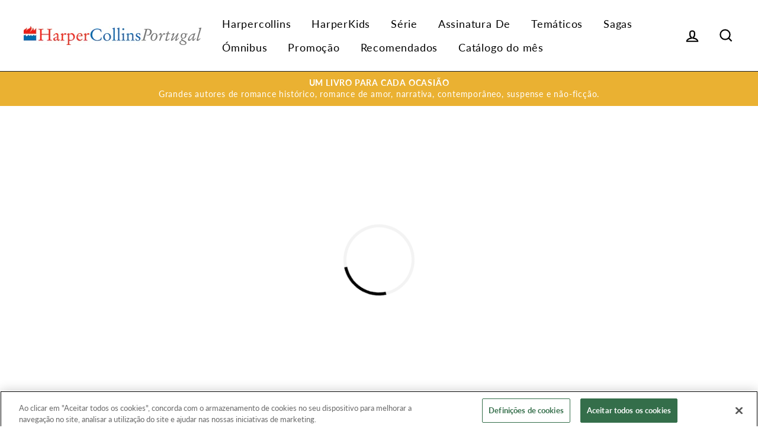

--- FILE ---
content_type: text/html; charset=utf-8
request_url: https://www.harpercollinsportugal.com/products/uma-esposa-rebelde-1
body_size: 29591
content:
<!doctype html>

<html class="no-js has-supadu-v3-search" lang="pt-PT">

<head>
  <meta charset="utf-8">
  <meta http-equiv="X-UA-Compatible" content="IE=edge,chrome=1">
  <meta name="viewport" content="width=device-width,initial-scale=1">
  <meta name="theme-color" content="#1085de">
  <link rel="canonical" href="https://www.harpercollinsportugal.com/products/uma-esposa-rebelde-1">
  <meta name="format-detection" content="telephone=no"><link rel="shortcut icon" href="//www.harpercollinsportugal.com/cdn/shop/files/favicon-HC_32x32.png?v=1639144524" type="image/png" />
  <title>
Uma esposa rebelde
&ndash; HarperCollinsPortugal
</title><meta name="description" content="Tinha nove meses para salvar o seu casamento!Nik Christakis fora o seu príncipe encantado, o magnata indecentemente rico e endiabradamente bonito que a tinha tirado da sua vida de empregada e fizera algo inimaginável: convertera-a em sua esposa! Mas a vida matrimonial não era a fantasia com que ela tinha sonhado.Agora ">
<meta property="og:site_name" content="HarperCollinsPortugal">
<meta property="og:url" content="https://www.harpercollinsportugal.com/products/uma-esposa-rebelde-1">
<meta property="og:title" content="Uma esposa rebelde">
<meta property="og:type" content="product">
<meta property="og:description" content="Tinha nove meses para salvar o seu casamento!Nik Christakis fora o seu príncipe encantado, o magnata indecentemente rico e endiabradamente bonito que a tinha tirado da sua vida de empregada e fizera algo inimaginável: convertera-a em sua esposa! Mas a vida matrimonial não era a fantasia com que ela tinha sonhado.Agora "><meta property="og:price:amount" content="2,49">
  <meta property="og:price:currency" content="EUR">
<meta property="og:image" content="https://www.harpercollinsportugal.com/cdn/shop/files/9788468774855_1200x630.jpg?v=1731946252">


<meta name="twitter:site" content="@">
<meta name="twitter:card" content="summary_large_image">
<meta name="twitter:title" content="Uma esposa rebelde">
<meta name="twitter:description" content="Tinha nove meses para salvar o seu casamento!Nik Christakis fora o seu príncipe encantado, o magnata indecentemente rico e endiabradamente bonito que a tinha tirado da sua vida de empregada e fizera algo inimaginável: convertera-a em sua esposa! Mas a vida matrimonial não era a fantasia com que ela tinha sonhado.Agora ">

  <style data-shopify>
  
  @font-face {
  font-family: Lato;
  font-weight: 400;
  font-style: normal;
  src: url("//www.harpercollinsportugal.com/cdn/fonts/lato/lato_n4.c3b93d431f0091c8be23185e15c9d1fee1e971c5.woff2") format("woff2"),
       url("//www.harpercollinsportugal.com/cdn/fonts/lato/lato_n4.d5c00c781efb195594fd2fd4ad04f7882949e327.woff") format("woff");
}


  @font-face {
  font-family: Lato;
  font-weight: 700;
  font-style: normal;
  src: url("//www.harpercollinsportugal.com/cdn/fonts/lato/lato_n7.900f219bc7337bc57a7a2151983f0a4a4d9d5dcf.woff2") format("woff2"),
       url("//www.harpercollinsportugal.com/cdn/fonts/lato/lato_n7.a55c60751adcc35be7c4f8a0313f9698598612ee.woff") format("woff");
}

  @font-face {
  font-family: Lato;
  font-weight: 400;
  font-style: italic;
  src: url("//www.harpercollinsportugal.com/cdn/fonts/lato/lato_i4.09c847adc47c2fefc3368f2e241a3712168bc4b6.woff2") format("woff2"),
       url("//www.harpercollinsportugal.com/cdn/fonts/lato/lato_i4.3c7d9eb6c1b0a2bf62d892c3ee4582b016d0f30c.woff") format("woff");
}

  @font-face {
  font-family: Lato;
  font-weight: 700;
  font-style: italic;
  src: url("//www.harpercollinsportugal.com/cdn/fonts/lato/lato_i7.16ba75868b37083a879b8dd9f2be44e067dfbf92.woff2") format("woff2"),
       url("//www.harpercollinsportugal.com/cdn/fonts/lato/lato_i7.4c07c2b3b7e64ab516aa2f2081d2bb0366b9dce8.woff") format("woff");
}

</style>

  <link href="//www.harpercollinsportugal.com/cdn/shop/t/2/assets/theme.scss.css?v=98781636760670551841696340584" rel="stylesheet" type="text/css" media="all" />

  

<link rel="stylesheet" href="https://cdn.jsdelivr.net/npm/supafolio-sdk@1.4.1/dist/supafolio.min.css" integrity="sha384-q4RxgYprSeY4gJFIwYToGZxVY6ia/m3fo4vweB2+Z0BAzXK2eg/s3noEqYGc6l1Y" crossorigin="anonymous"/>
<script src="https://cdn.jsdelivr.net/npm/supafolio-sdk@1.4.1/dist/supafolio.min.js" integrity="sha384-30aNgL194bBub2DuSsxOtmtqiKjIEji1fQ6HmRySKqQpYC/N04LvMu1uXThqWROS" crossorigin="anonymous"></script>
<link href="//www.harpercollinsportugal.com/cdn/shop/t/2/assets/supadu.min.css?v=22895152204340658091762253303" rel="stylesheet" type="text/css" media="all" />
<script src="//www.harpercollinsportugal.com/cdn/shop/t/2/assets/supadu.min.js?v=47242630050941467761762253305" type="text/javascript"></script>
<!-- SITE-SPECIFIC CSS BASED ON CATALOG NAME -->
<link href="//www.harpercollinsportugal.com/cdn/shop/t/2/assets/harpercollins-portugal-pt.min.css?v=146855826311683566401646925288" rel="stylesheet" type="text/css" media="all" />

<script>
    document.documentElement.className = document.documentElement.className.replace('no-js', 'js');

    window.theme = window.theme || {};
    theme.strings = {
        addToCart: "Comprar agora",
        soldOut: "Esgotado",
        unavailable: "Indisponível",
        stockLabel: "[count] em estoque",
        savePrice: "Poupe [saved_amount]",
        cartSavings: "Está a poupar [savings]",
        cartEmpty: "O seu carrinho de compras está neste momento vazio.",
        cartTermsConfirmation: "Você deve concordar com os termos e condições de vendas para verificar",
        languagesLabel: "{\u0026quot;stock_label\u0026quot;=\u0026gt;\u0026quot;{{ count }} em estoque\u0026quot;, \u0026quot;sold_out\u0026quot;=\u0026gt;\u0026quot;Esgotado\u0026quot;, \u0026quot;unavailable\u0026quot;=\u0026gt;\u0026quot;Indisponível\u0026quot;, \u0026quot;quantity\u0026quot;=\u0026gt;\u0026quot;Quantidade\u0026quot;, \u0026quot;add_to_cart\u0026quot;=\u0026gt;\u0026quot;Comprar agora\u0026quot;, \u0026quot;preorder\u0026quot;=\u0026gt;\u0026quot;Pré-venda\u0026quot;, \u0026quot;by_author\u0026quot;=\u0026gt;\u0026quot;Por\u0026quot;, \u0026quot;illustrated_by\u0026quot;=\u0026gt;\u0026quot;Ilustrado por\u0026quot;, \u0026quot;translated_by\u0026quot;=\u0026gt;\u0026quot;Traduzido por\u0026quot;, \u0026quot;edited_by\u0026quot;=\u0026gt;\u0026quot;Editado por\u0026quot;, \u0026quot;afterword_by\u0026quot;=\u0026gt;\u0026quot;Posfácio por\u0026quot;, \u0026quot;edited_and_translated_by\u0026quot;=\u0026gt;\u0026quot;Editado e traduzido por\u0026quot;, \u0026quot;read_by\u0026quot;=\u0026gt;\u0026quot;Lido por\u0026quot;, \u0026quot;with\u0026quot;=\u0026gt;\u0026quot;Com\u0026quot;, \u0026quot;and\u0026quot;=\u0026gt;\u0026quot;e\u0026quot;, \u0026quot;contributions_by\u0026quot;=\u0026gt;\u0026quot;Contribuições de\u0026quot;, \u0026quot;photographs_by\u0026quot;=\u0026gt;\u0026quot;Fotografias do\u0026quot;, \u0026quot;format\u0026quot;=\u0026gt;\u0026quot;Formato\u0026quot;, \u0026quot;formats\u0026quot;=\u0026gt;\u0026quot;Formatos\u0026quot;, \u0026quot;enlarge_book_cover\u0026quot;=\u0026gt;\u0026quot;Ampliar capa\u0026quot;, \u0026quot;series\u0026quot;=\u0026gt;\u0026quot;Série\u0026quot;, \u0026quot;pages\u0026quot;=\u0026gt;\u0026quot;Páginas\u0026quot;, \u0026quot;publisher\u0026quot;=\u0026gt;\u0026quot;Editor\u0026quot;, \u0026quot;imprint\u0026quot;=\u0026gt;\u0026quot;Selo\u0026quot;, \u0026quot;publication_date\u0026quot;=\u0026gt;\u0026quot;Data de publicação\u0026quot;, \u0026quot;trim_size\u0026quot;=\u0026gt;\u0026quot;Dimensões\u0026quot;, \u0026quot;awards\u0026quot;=\u0026gt;\u0026quot;Prémios\u0026quot;, \u0026quot;read_excerpt\u0026quot;=\u0026gt;\u0026quot;Ver interior\u0026quot;, \u0026quot;preview\u0026quot;=\u0026gt;\u0026quot;Vista prévia\u0026quot;, \u0026quot;price\u0026quot;=\u0026gt;\u0026quot;Preço\u0026quot;, \u0026quot;author\u0026quot;=\u0026gt;\u0026quot;Autor\u0026quot;, \u0026quot;bisacs\u0026quot;=\u0026gt;\u0026quot;BISACs\u0026quot;, \u0026quot;illustrator\u0026quot;=\u0026gt;\u0026quot;Ilustrador\u0026quot;, \u0026quot;translator\u0026quot;=\u0026gt;\u0026quot;Tradutor\u0026quot;, \u0026quot;age\u0026quot;=\u0026gt;\u0026quot;Idade\u0026quot;, \u0026quot;size\u0026quot;=\u0026gt;\u0026quot;Tamanho\u0026quot;, \u0026quot;language\u0026quot;=\u0026gt;\u0026quot;Língua\u0026quot;, \u0026quot;read_more\u0026quot;=\u0026gt;\u0026quot;Ler mais\u0026quot;, \u0026quot;tab_description_label\u0026quot;=\u0026gt;\u0026quot;Descrição\u0026quot;, \u0026quot;tab_details_label\u0026quot;=\u0026gt;\u0026quot;Detalhes\u0026quot;, \u0026quot;tab_author_bio_label\u0026quot;=\u0026gt;\u0026quot;Biografia do autor e ilustrador\u0026quot;, \u0026quot;tab_reviews_label\u0026quot;=\u0026gt;\u0026quot;Avaliações\u0026quot;, \u0026quot;tab_contents_label\u0026quot;=\u0026gt;\u0026quot;Tabla de contenido\u0026quot;, \u0026quot;tab_video_label\u0026quot;=\u0026gt;\u0026quot;Vídeo\u0026quot;, \u0026quot;tab_resources_label\u0026quot;=\u0026gt;\u0026quot;Resources\u0026quot;, \u0026quot;select_retailer_label\u0026quot;=\u0026gt;\u0026quot;Seleccionar Minorista\u0026quot;, \u0026quot;retailer_headline\u0026quot;=\u0026gt;\u0026quot;Opciones de compra\u0026quot;, \u0026quot;hardcover\u0026quot;=\u0026gt;\u0026quot;Capa dura\u0026quot;, \u0026quot;paperback\u0026quot;=\u0026gt;\u0026quot;Edição de bolso\u0026quot;, \u0026quot;digital_download\u0026quot;=\u0026gt;\u0026quot;Formato Digital\u0026quot;, \u0026quot;languagesLabel\u0026quot;=\u0026gt;\u0026quot;Língua\u0026quot;, \u0026quot;resources\u0026quot;=\u0026gt;\u0026quot;Recursos\u0026quot;, \u0026quot;excerpt-pdf\u0026quot;=\u0026gt;\u0026quot;Primeiro capítulo\u0026quot;, \u0026quot;reading-guide-pdf\u0026quot;=\u0026gt;\u0026quot;Guia de leitura\u0026quot;, \u0026quot;teaching-guide-pdf\u0026quot;=\u0026gt;\u0026quot;Guía Didáctica\u0026quot;}",
        generalTranslations: "{\u0026quot;accessibility\u0026quot;=\u0026gt;{\u0026quot;skip_to_content\u0026quot;=\u0026gt;\u0026quot;Pular para o Conteúdo\u0026quot;, \u0026quot;close_modal\u0026quot;=\u0026gt;\u0026quot;Encerrar (Esc)\u0026quot;, \u0026quot;close\u0026quot;=\u0026gt;\u0026quot;Encerrar\u0026quot;, \u0026quot;learn_more\u0026quot;=\u0026gt;\u0026quot;Saber mais\u0026quot;}, \u0026quot;meta\u0026quot;=\u0026gt;{\u0026quot;tags\u0026quot;=\u0026gt;\u0026quot;Etiquetado como \\\u0026quot;{{ tags }}\\\u0026quot;\u0026quot;, \u0026quot;page\u0026quot;=\u0026gt;\u0026quot;Página {{ page }}\u0026quot;}, \u0026quot;404\u0026quot;=\u0026gt;{\u0026quot;title\u0026quot;=\u0026gt;\u0026quot;404 Página Não Encontrada\u0026quot;, \u0026quot;subtext_html\u0026quot;=\u0026gt;\u0026quot;A página que solicitou não existe. Clique \u0026lt;a href=\\\u0026quot;\/\\\u0026quot;\u0026gt;aqui\u0026lt;\/a\u0026gt; para continuar as suas compras.\u0026quot;}, \u0026quot;pagination\u0026quot;=\u0026gt;{\u0026quot;previous\u0026quot;=\u0026gt;\u0026quot;Anterior\u0026quot;, \u0026quot;next\u0026quot;=\u0026gt;\u0026quot;Seguinte\u0026quot;}, \u0026quot;password_page\u0026quot;=\u0026gt;{\u0026quot;login_form_heading\u0026quot;=\u0026gt;\u0026quot;Entre na loja usando a palavra-passe:\u0026quot;, \u0026quot;login_form_password_label\u0026quot;=\u0026gt;\u0026quot;Palavra-passe\u0026quot;, \u0026quot;login_form_password_placeholder\u0026quot;=\u0026gt;\u0026quot;A sua palavra-passe\u0026quot;, \u0026quot;login_form_submit\u0026quot;=\u0026gt;\u0026quot;Entrar\u0026quot;, \u0026quot;signup_form_email_label\u0026quot;=\u0026gt;\u0026quot;Email\u0026quot;, \u0026quot;signup_form_success\u0026quot;=\u0026gt;\u0026quot;Iremos enviar-lhe um email imediatamente antes de abrirmos!\u0026quot;, \u0026quot;admin_link_html\u0026quot;=\u0026gt;\u0026quot;É o dono da loja? \u0026lt;a href=\\\u0026quot;\/admin\\\u0026quot; class=\\\u0026quot;text-link\\\u0026quot;\u0026gt;Inicie sessão aqui\u0026lt;\/a\u0026gt;\u0026quot;, \u0026quot;password_link\u0026quot;=\u0026gt;\u0026quot;Entre usando a palavra-passe\u0026quot;, \u0026quot;powered_by_shopify_html\u0026quot;=\u0026gt;\u0026quot;Esta loja será movida por {{ shopify }}\u0026quot;}, \u0026quot;breadcrumbs\u0026quot;=\u0026gt;{\u0026quot;home\u0026quot;=\u0026gt;\u0026quot;Início\u0026quot;, \u0026quot;home_link_title\u0026quot;=\u0026gt;\u0026quot;Regressar à Frontpage\u0026quot;}, \u0026quot;social\u0026quot;=\u0026gt;{\u0026quot;share_on_facebook\u0026quot;=\u0026gt;\u0026quot;Partilhar\u0026quot;, \u0026quot;share_on_twitter\u0026quot;=\u0026gt;\u0026quot;Tweetar\u0026quot;, \u0026quot;share_on_pinterest\u0026quot;=\u0026gt;\u0026quot;Pin it\u0026quot;, \u0026quot;alt_text\u0026quot;=\u0026gt;{\u0026quot;share_on_facebook\u0026quot;=\u0026gt;\u0026quot;Partilhe no Facebook\u0026quot;, \u0026quot;share_on_twitter\u0026quot;=\u0026gt;\u0026quot;Tuíte no X\u0026quot;, \u0026quot;share_on_pinterest\u0026quot;=\u0026gt;\u0026quot;Adicione no Pinterest\u0026quot;}}, \u0026quot;newsletter_form\u0026quot;=\u0026gt;{\u0026quot;newsletter_email\u0026quot;=\u0026gt;\u0026quot;Subscreva a nossa lista de emails\u0026quot;, \u0026quot;newsletter_confirmation\u0026quot;=\u0026gt;\u0026quot;Obrigado pela sua subscrição\u0026quot;, \u0026quot;submit\u0026quot;=\u0026gt;\u0026quot;Subscrever\u0026quot;}, \u0026quot;search\u0026quot;=\u0026gt;{\u0026quot;no_results_html\u0026quot;=\u0026gt;\u0026quot;A sua pesquisa por \\\u0026quot;{{ terms }}\\\u0026quot; não produziu resultados.\u0026quot;, \u0026quot;no_results_variant\u0026quot;=\u0026gt;\u0026quot;Não encontrou nenhum resultado para esta procura?\u0026quot;, \u0026quot;results_for_html\u0026quot;=\u0026gt;\u0026quot;A sua pesquisa por \\\u0026quot;{{ terms }}\\\u0026quot; revelou o seguinte:\u0026quot;, \u0026quot;title\u0026quot;=\u0026gt;\u0026quot;Pesquisar\u0026quot;, \u0026quot;placeholder\u0026quot;=\u0026gt;\u0026quot;Pesquisar a nossa loja\u0026quot;, \u0026quot;placeholder_variant\u0026quot;=\u0026gt;\u0026quot;Procurar por título, autor ou ISBN\u0026quot;, \u0026quot;submit\u0026quot;=\u0026gt;\u0026quot;Pesquisar\u0026quot;, \u0026quot;result_count\u0026quot;=\u0026gt;{\u0026quot;one\u0026quot;=\u0026gt;\u0026quot;{{ count }} resultado\u0026quot;, \u0026quot;other\u0026quot;=\u0026gt;\u0026quot;{{ count }} resultados\u0026quot;}, \u0026quot;most_relevant\u0026quot;=\u0026gt;\u0026quot;Mais importante\u0026quot;, \u0026quot;newest_to_oldest\u0026quot;=\u0026gt;\u0026quot;De mais recente para mais antigo\u0026quot;, \u0026quot;oldest_to_newest\u0026quot;=\u0026gt;\u0026quot;De mais antigo para mais recente\u0026quot;, \u0026quot;highest_price\u0026quot;=\u0026gt;\u0026quot;Preço mais alto\u0026quot;, \u0026quot;lowest_price\u0026quot;=\u0026gt;\u0026quot;Preço mais baixo\u0026quot;, \u0026quot;title_asc\u0026quot;=\u0026gt;\u0026quot;A a la Z\u0026quot;, \u0026quot;title_desc\u0026quot;=\u0026gt;\u0026quot;Z a la A\u0026quot;, \u0026quot;results_for\u0026quot;=\u0026gt;\u0026quot;Resultados por\u0026quot;, \u0026quot;results\u0026quot;=\u0026gt;\u0026quot;resultados\u0026quot;, \u0026quot;found_in\u0026quot;=\u0026gt;\u0026quot;encontre em\u0026quot;, \u0026quot;clear_all_filters\u0026quot;=\u0026gt;\u0026quot;Limpar todos os filtros\u0026quot;, \u0026quot;show_all_filters\u0026quot;=\u0026gt;\u0026quot;Mostrar todos os filtros\u0026quot;, \u0026quot;try_new_search\u0026quot;=\u0026gt;\u0026quot;Fazer nova procura\u0026quot;}, \u0026quot;drawers\u0026quot;=\u0026gt;{\u0026quot;navigation\u0026quot;=\u0026gt;\u0026quot;Navegação\u0026quot;, \u0026quot;close_menu\u0026quot;=\u0026gt;\u0026quot;Fechar menu\u0026quot;, \u0026quot;expand_submenu\u0026quot;=\u0026gt;\u0026quot;Expandir menu\u0026quot;, \u0026quot;collapse_submenu\u0026quot;=\u0026gt;\u0026quot;Retrair menu\u0026quot;}}",
        collectionsTranslations: "{\u0026quot;general\u0026quot;=\u0026gt;{\u0026quot;catalog_title\u0026quot;=\u0026gt;\u0026quot;Catálogo\u0026quot;, \u0026quot;all_of_collection\u0026quot;=\u0026gt;\u0026quot;Toda\u0026quot;, \u0026quot;view_all_products_html\u0026quot;=\u0026gt;\u0026quot;Ver todos os\u0026lt;br\u0026gt;{{ count }} produtos\u0026quot;, \u0026quot;see_more\u0026quot;=\u0026gt;\u0026quot;Mostre mais\u0026quot;, \u0026quot;see_less\u0026quot;=\u0026gt;\u0026quot;Mostre menos\u0026quot;, \u0026quot;no_matches\u0026quot;=\u0026gt;\u0026quot;Lamentamos, mas nenhum produto corresponde à sua pesquisa.\u0026quot;, \u0026quot;items_with_count\u0026quot;=\u0026gt;{\u0026quot;one\u0026quot;=\u0026gt;\u0026quot;{{ count }} item\u0026quot;, \u0026quot;other\u0026quot;=\u0026gt;\u0026quot;{{ count }} itens\u0026quot;}}, \u0026quot;sorting\u0026quot;=\u0026gt;{\u0026quot;title\u0026quot;=\u0026gt;\u0026quot;Ordenar\u0026quot;}, \u0026quot;filters\u0026quot;=\u0026gt;{\u0026quot;title_tags\u0026quot;=\u0026gt;\u0026quot;Filtrar\u0026quot;, \u0026quot;all_tags\u0026quot;=\u0026gt;\u0026quot;Todos os Produtos\u0026quot;, \u0026quot;categories_title\u0026quot;=\u0026gt;\u0026quot;Categorias\u0026quot;}}",
    };
    theme.settings = {
        dynamicVariantsEnable: true,
        dynamicVariantType: "button",
        cartType: "drawer",
        moneyFormat: "{{amount_with_comma_separator}} €",
        saveType: "dollar",
        recentlyViewedEnabled: false,
        quickView: false,
        themeVersion: "1.5.0",
        supaduCatalog: "harpercollins-portugal-pt",
        showV3search: false,
        supaduCurrency: {
            currency_iso: "EUR"
        },
        geolocationEnabled: false,
        geolocationCountryCode: "ES",
        template: "product.supadu",
        "urlRequested": "/products/uma-esposa-rebelde-1",
        "shopLocale": "pt-PT"
    };
</script>


    <script>
        theme.settings['showV3search'] = "true";
        theme.settings['algoliaCatalog'] = "HC_Portugal";
        theme.settings['algoliaAppID'] = "0IZ6GTNJFS";
        theme.settings['algoliaSearchApiKey'] = "7f7e871107a1d01f6a5322203b14d1db";
        theme.settings['enableAlgoliaInsights'] = "false";
        theme.settings['algoliaInsightsIndex'] = "";
        theme.settings['showV3stats'] = "true";
        theme.settings['showV3filters'] = "true";
        theme.settings['filtersOptions'] = "formato:format,coleção:imprint,data:catalogAttributes.pub_date_by_month.POR";
        theme.settings['showV3perPage'] = "true";
        theme.settings['showV3sortBy'] = "true";
        theme.settings['sortByOptions'] = "publication_date_desc,publication_date_asc,prices_eur_desc,prices_eur_asc,title_asc,title_desc";
        theme.settings['showSummaryOnHover'] = "false";
        theme.settings['showReadMoreBtn'] = "false";
        theme.settings['showCollectionDescription'] = "false",
        theme.settings['collectionList'] = [
            
            {
                "title": "A Casa Real de Niroli",
                "url": "/collections/a-casa-real-de-niroli",
            },
            
            {
                "title": "Autor do mês Tessa Radley",
                "url": "/collections/autor-do-mes-sarah-morgan",
            },
            
            {
                "title": "Bianca",
                "url": "/collections/bianca",
            },
            
            {
                "title": "Bianca (manual)",
                "url": "/collections/bianca-manual",
            },
            
            {
                "title": "Biblioteca Grandes Autoras",
                "url": "/collections/biblioteca-grandes-autoras",
            },
            
            {
                "title": "Biografias e Memórias",
                "url": "/collections/biografias-e-memorias",
            },
            
            {
                "title": "Catálogo abril de 2022",
                "url": "/collections/catalogo-abril-de-2022",
            },
            
            {
                "title": "Catálogo abril de 2023",
                "url": "/collections/catalogo-abril-de-2023",
            },
            
            {
                "title": "Catálogo abril de 2024",
                "url": "/collections/catalogo-abril-de-2024",
            },
            
            {
                "title": "Catálogo abril de 2025",
                "url": "/collections/catalogo-abril-de-2025",
            },
            
            {
                "title": "Catálogo agosto de 2022",
                "url": "/collections/catalogo-agosto-de-2022",
            },
            
            {
                "title": "Catálogo agosto de 2024",
                "url": "/collections/catalogo-agosto-de-2023",
            },
            
            {
                "title": "Catálogo agosto de 2025",
                "url": "/collections/catalogo-agosto-de-2025",
            },
            
            {
                "title": "Catálogo dezembro de 2022",
                "url": "/collections/catalogo-dezembro-de-2022",
            },
            
            {
                "title": "Catálogo dezembro de 2023",
                "url": "/collections/catalogo-dezembro-de-2023",
            },
            
            {
                "title": "Catálogo dezembro de 2024",
                "url": "/collections/catalogo-dezembro-de-2024",
            },
            
            {
                "title": "Catálogo dezembro de 2025",
                "url": "/collections/catalogo-dezembro-de-2025",
            },
            
            {
                "title": "Catálogo do mês",
                "url": "/collections/catalogo-do-mes",
            },
            
            {
                "title": "Catálogo fevereiro de 2022",
                "url": "/collections/catalogo-fevereiro-de-2022",
            },
            
            {
                "title": "Catálogo fevereiro de 2023",
                "url": "/collections/catalogo-fevereiro-de-2023",
            },
            
            {
                "title": "Catálogo fevereiro de 2024",
                "url": "/collections/catalogo-fevereiro-de-2024",
            },
            
            {
                "title": "Catálogo fevereiro de 2025",
                "url": "/collections/catalogo-fevereiro-de-2025",
            },
            
            {
                "title": "Catálogo janeiro de 2023",
                "url": "/collections/catalogo-janeirode-2022",
            },
            
            {
                "title": "Catálogo janeiro de 2024",
                "url": "/collections/catalogo-enero-2024",
            },
            
            {
                "title": "Catálogo janeiro de 2025",
                "url": "/collections/catalogo-janeiro-de-2025",
            },
            
            {
                "title": "Catálogo julho de 2022",
                "url": "/collections/catalogo-julho-de-2022",
            },
            
            {
                "title": "Catálogo julho de 2024",
                "url": "/collections/catalogo-julho-de-2023",
            },
            
            {
                "title": "Catálogo julho de 2025",
                "url": "/collections/catalogo-julho-de-2025",
            },
            
            {
                "title": "Catálogo junho de 2022",
                "url": "/collections/catalogo-junho-de-2023",
            },
            
            {
                "title": "Catálogo junho de 2024",
                "url": "/collections/catalogo-junho-de-2024",
            },
            
            {
                "title": "Catálogo junho de 2025",
                "url": "/collections/catalogo-junho-de-2025",
            },
            
            {
                "title": "Catálogo maio de 2022",
                "url": "/collections/catalogo-maio-de-2022",
            },
            
            {
                "title": "Catálogo maio de 2024",
                "url": "/collections/catalogo-maio-de-2023",
            },
            
            {
                "title": "Catálogo maio de 2025",
                "url": "/collections/catalogo-maio-de-2025",
            },
            
            {
                "title": "Catálogo março de 2022",
                "url": "/collections/catalogo-marco-de-2022",
            },
            
            {
                "title": "Catálogo março de 2023",
                "url": "/collections/catalogo-marco-de-2023",
            },
            
            {
                "title": "Catálogo março de 2024",
                "url": "/collections/catalogo-marco-de-2024",
            },
            
            {
                "title": "Catálogo março de 2025",
                "url": "/collections/catalogo-marco-de-2025",
            },
            
            {
                "title": "Catálogo novembro de 2022",
                "url": "/collections/catalogo-novembro-de-2022",
            },
            
            {
                "title": "Catálogo novembro de 2023",
                "url": "/collections/catalogo-novembro-de-2023",
            },
            
            {
                "title": "Catálogo novembro de 2024",
                "url": "/collections/catalogo-novembro-de-2024",
            },
            
            {
                "title": "Catálogo novembro de 2025",
                "url": "/collections/catalogo-novembro-de-2025",
            },
            
            {
                "title": "Catálogo outubro de 2024",
                "url": "/collections/catalogo-outubro-de-2024",
            },
            
            {
                "title": "Catálogo outubro de 2025",
                "url": "/collections/catalogo-outubro-de-2025",
            },
            
            {
                "title": "Catálogo setembro de 2022",
                "url": "/collections/catalogo-setembro-de-2022",
            },
            
            {
                "title": "Catálogo setembro de 2023",
                "url": "/collections/catalogo-setembro-de-2023",
            },
            
            {
                "title": "Catálogo setembro de 2024",
                "url": "/collections/catalogo-setembro-de-2024",
            },
            
            {
                "title": "Catálogo setembro de 2025",
                "url": "/collections/catalogo-setembro-de-2025",
            },
            
            {
                "title": "Desejo",
                "url": "/collections/desejo",
            },
            
            {
                "title": "Desejo (manual)",
                "url": "/collections/desejo-manual",
            },
            
            {
                "title": "Especiais",
                "url": "/collections/especiales",
            },
            
            {
                "title": "Euromance",
                "url": "/collections/euromance",
            },
            
            {
                "title": "Harlequin B&amp;B",
                "url": "/collections/harlequin-b-b",
            },
            
            {
                "title": "Harlequin Encontro às Cegas",
                "url": "/collections/harlequin-encontro-as-cegas",
            },
            
            {
                "title": "Harlequin fantasias proibidas",
                "url": "/collections/harlequin-fantasias-proibidas",
            },
            
            {
                "title": "Harlequin Filho Secreto",
                "url": "/collections/harlequin-filho-secreto",
            },
            
            {
                "title": "Harlequin Identidade secreta",
                "url": "/collections/harlequin-identidade-secreta",
            },
            
            {
                "title": "Harlequin Infíel",
                "url": "/collections/harlequin-infiel",
            },
            
            {
                "title": "Harlequin Internacional",
                "url": "/collections/harlequin-internacional",
            },
            
            {
                "title": "Harlequin Noite de núpcias",
                "url": "/collections/harlequin-noite-de-nupcias",
            },
            
            {
                "title": "Harlequin Segredos &amp; Mentiras",
                "url": "/collections/harlequin-segredos-mentiras",
            },
            
            {
                "title": "Harlequin Traições e Vingança",
                "url": "/collections/harlequin-traicoes-e-vinganca",
            },
            
            {
                "title": "HarperKids",
                "url": "/collections/harperkids",
            },
            
            {
                "title": "Histórico",
                "url": "/collections/historico",
            },
            
            {
                "title": "Home page",
                "url": "/collections/frontpage",
            },
            
            {
                "title": "HQN",
                "url": "/collections/hqn",
            },
            
            {
                "title": "Jovem Adulto",
                "url": "/collections/jovem-adulto",
            },
            
            {
                "title": "Julia",
                "url": "/collections/julia",
            },
            
            {
                "title": "Livro de bolso",
                "url": "/collections/livro-de-bolso",
            },
            
            {
                "title": "Mais vendidos",
                "url": "/collections/mais-vendidos",
            },
            
            {
                "title": "Minissérie Bianca",
                "url": "/collections/minisserie-bianca",
            },
            
            {
                "title": "Minissérie Desejo",
                "url": "/collections/minisserie-desejo",
            },
            
            {
                "title": "Minissérie Sabrina",
                "url": "/collections/minisserie-sabrina",
            },
            
            {
                "title": "Narrativa",
                "url": "/collections/narrativa",
            },
            
            {
                "title": "Nora Roberts... top 10 mais vendidos",
                "url": "/collections/sabrina-top-10-sellers",
            },
            
            {
                "title": "Não-ficção",
                "url": "/collections/nao-ficcao",
            },
            
            {
                "title": "O Legado dos Logan",
                "url": "/collections/o-legado-dos-logan",
            },
            
            {
                "title": "Os Connelly",
                "url": "/collections/os-connelly",
            },
            
            {
                "title": "Ouro",
                "url": "/collections/ouro",
            },
            
            {
                "title": "Paixão",
                "url": "/collections/paixao",
            },
            
            {
                "title": "Primeiro Amor",
                "url": "/collections/primeiro-amor",
            },
            
            {
                "title": "Promoção",
                "url": "/collections/promocao",
            },
            
            {
                "title": "Promoção de verão de 15 de julho a 15 de agosto",
                "url": "/collections/promocao-de-verao-de-15-de-julho-a-15-de-agosto",
            },
            
            {
                "title": "Promoção especial em novembro de 2025",
                "url": "/collections/promocao-especial-em-novembro-de-2025",
            },
            
            {
                "title": "RECOMENDADOS",
                "url": "/collections/recomendados",
            },
            
            {
                "title": "Romance de amor",
                "url": "/collections/romantica",
            },
            
            {
                "title": "Romance Histórico",
                "url": "/collections/romance-historico",
            },
            
            {
                "title": "Romantic Stars",
                "url": "/collections/romantic-stars",
            },
            
            {
                "title": "Sabrina",
                "url": "/collections/sabrina",
            },
            
            {
                "title": "Sabrina (manual)",
                "url": "/collections/sabrina-manual",
            },
            
            {
                "title": "Senhores do Submundo",
                "url": "/collections/senhores-do-submundo",
            },
            
            {
                "title": "Suspense / Thriller",
                "url": "/collections/suspense-thriller",
            },
            
            {
                "title": "Tema do mês &quot;Medieval&quot;",
                "url": "/collections/tema-do-mes-casamento-a-vista",
            },
            
            {
                "title": "Tiffany",
                "url": "/collections/tiffany",
            },
            
            {
                "title": "Tiffany (manual)",
                "url": "/collections/tiffany-manual",
            },
            
            {
                "title": "Ómnibus Bianca",
                "url": "/collections/omnibus-bianca",
            },
            
            {
                "title": "Ómnibus Desejo",
                "url": "/collections/omnibus-desejo",
            },
            
            {
                "title": "Ómnibus Geral",
                "url": "/collections/omnibus-geral",
            },
            
            {
                "title": "Ómnibus Harlequin Internacional",
                "url": "/collections/omnibus-harlequin-internacional",
            },
            
            {
                "title": "Ómnibus Temático",
                "url": "/collections/omnibus-tematico",
            }
            
        ];
    </script>



    
    <!-- CUSTOM FONTS -->
    <style data-shopify>
    
    </style>





    <!-- CUSTOM CSS -->
    <style type="text/css">
    
</style>





    <!-- CUSTOM JS -->
    <script type="text/javascript">
        
    

    </script>



    <!-- Google Tag Manager -->
<script>(function(w,d,s,l,i){w[l]=w[l]||[];w[l].push({'gtm.start':
new Date().getTime(),event:'gtm.js'});var f=d.getElementsByTagName(s)[0],
j=d.createElement(s),dl=l!='dataLayer'?'&l='+l:'';j.async=true;j.src=
'https://www.googletagmanager.com/gtm.js?id='+i+dl;f.parentNode.insertBefore(j,f);
})(window,document,'script','dataLayer','GTM-KG7ZRGC');</script>
<!-- End Google Tag Manager -->




  <style data-shopify>

.collection-item__title {
    font-size: 20.0px;
}

@media screen and(min-width: 769px) {
    .collection-item__title {
        font-size: 25px;
    }
}

</style>

  <script>window.performance && window.performance.mark && window.performance.mark('shopify.content_for_header.start');</script><meta id="shopify-digital-wallet" name="shopify-digital-wallet" content="/60523610353/digital_wallets/dialog">
<meta name="shopify-checkout-api-token" content="1de984655375dfc70ce30944be300467">
<meta id="in-context-paypal-metadata" data-shop-id="60523610353" data-venmo-supported="false" data-environment="production" data-locale="en_US" data-paypal-v4="true" data-currency="EUR">
<link rel="alternate" type="application/json+oembed" href="https://www.harpercollinsportugal.com/products/uma-esposa-rebelde-1.oembed">
<script async="async" src="/checkouts/internal/preloads.js?locale=pt-ES"></script>
<script id="shopify-features" type="application/json">{"accessToken":"1de984655375dfc70ce30944be300467","betas":["rich-media-storefront-analytics"],"domain":"www.harpercollinsportugal.com","predictiveSearch":true,"shopId":60523610353,"locale":"pt-pt"}</script>
<script>var Shopify = Shopify || {};
Shopify.shop = "harpercollinsportugal.myshopify.com";
Shopify.locale = "pt-PT";
Shopify.currency = {"active":"EUR","rate":"1.0"};
Shopify.country = "ES";
Shopify.theme = {"name":"Supadu Development Theme","id":128377192689,"schema_name":"Impulse","schema_version":"1.5.0","theme_store_id":null,"role":"main"};
Shopify.theme.handle = "null";
Shopify.theme.style = {"id":null,"handle":null};
Shopify.cdnHost = "www.harpercollinsportugal.com/cdn";
Shopify.routes = Shopify.routes || {};
Shopify.routes.root = "/";</script>
<script type="module">!function(o){(o.Shopify=o.Shopify||{}).modules=!0}(window);</script>
<script>!function(o){function n(){var o=[];function n(){o.push(Array.prototype.slice.apply(arguments))}return n.q=o,n}var t=o.Shopify=o.Shopify||{};t.loadFeatures=n(),t.autoloadFeatures=n()}(window);</script>
<script id="shop-js-analytics" type="application/json">{"pageType":"product"}</script>
<script defer="defer" async type="module" src="//www.harpercollinsportugal.com/cdn/shopifycloud/shop-js/modules/v2/client.init-shop-cart-sync_x1KP-Ka4.pt-PT.esm.js"></script>
<script defer="defer" async type="module" src="//www.harpercollinsportugal.com/cdn/shopifycloud/shop-js/modules/v2/chunk.common_DKgciYaP.esm.js"></script>
<script type="module">
  await import("//www.harpercollinsportugal.com/cdn/shopifycloud/shop-js/modules/v2/client.init-shop-cart-sync_x1KP-Ka4.pt-PT.esm.js");
await import("//www.harpercollinsportugal.com/cdn/shopifycloud/shop-js/modules/v2/chunk.common_DKgciYaP.esm.js");

  window.Shopify.SignInWithShop?.initShopCartSync?.({"fedCMEnabled":true,"windoidEnabled":true});

</script>
<script>(function() {
  var isLoaded = false;
  function asyncLoad() {
    if (isLoaded) return;
    isLoaded = true;
    var urls = ["https:\/\/gdprcdn.b-cdn.net\/js\/gdpr_cookie_consent.min.js?shop=harpercollinsportugal.myshopify.com","https:\/\/shopify-webhooks.sailthru.cloud\/shopify.js?shop=harpercollinsportugal.myshopify.com"];
    for (var i = 0; i < urls.length; i++) {
      var s = document.createElement('script');
      s.type = 'text/javascript';
      s.async = true;
      s.src = urls[i];
      var x = document.getElementsByTagName('script')[0];
      x.parentNode.insertBefore(s, x);
    }
  };
  if(window.attachEvent) {
    window.attachEvent('onload', asyncLoad);
  } else {
    window.addEventListener('load', asyncLoad, false);
  }
})();</script>
<script id="__st">var __st={"a":60523610353,"offset":3600,"reqid":"de642ec9-3630-4132-8c73-fb3a5f07fad3-1763422539","pageurl":"www.harpercollinsportugal.com\/products\/uma-esposa-rebelde-1","u":"52c80ec0b91e","p":"product","rtyp":"product","rid":7443289211121};</script>
<script>window.ShopifyPaypalV4VisibilityTracking = true;</script>
<script id="captcha-bootstrap">!function(){'use strict';const t='contact',e='account',n='new_comment',o=[[t,t],['blogs',n],['comments',n],[t,'customer']],c=[[e,'customer_login'],[e,'guest_login'],[e,'recover_customer_password'],[e,'create_customer']],r=t=>t.map((([t,e])=>`form[action*='/${t}']:not([data-nocaptcha='true']) input[name='form_type'][value='${e}']`)).join(','),a=t=>()=>t?[...document.querySelectorAll(t)].map((t=>t.form)):[];function s(){const t=[...o],e=r(t);return a(e)}const i='password',u='form_key',d=['recaptcha-v3-token','g-recaptcha-response','h-captcha-response',i],f=()=>{try{return window.sessionStorage}catch{return}},m='__shopify_v',_=t=>t.elements[u];function p(t,e,n=!1){try{const o=window.sessionStorage,c=JSON.parse(o.getItem(e)),{data:r}=function(t){const{data:e,action:n}=t;return t[m]||n?{data:e,action:n}:{data:t,action:n}}(c);for(const[e,n]of Object.entries(r))t.elements[e]&&(t.elements[e].value=n);n&&o.removeItem(e)}catch(o){console.error('form repopulation failed',{error:o})}}const l='form_type',E='cptcha';function T(t){t.dataset[E]=!0}const w=window,h=w.document,L='Shopify',v='ce_forms',y='captcha';let A=!1;((t,e)=>{const n=(g='f06e6c50-85a8-45c8-87d0-21a2b65856fe',I='https://cdn.shopify.com/shopifycloud/storefront-forms-hcaptcha/ce_storefront_forms_captcha_hcaptcha.v1.5.2.iife.js',D={infoText:'Protegido por hCaptcha',privacyText:'Privacidade',termsText:'Termos'},(t,e,n)=>{const o=w[L][v],c=o.bindForm;if(c)return c(t,g,e,D).then(n);var r;o.q.push([[t,g,e,D],n]),r=I,A||(h.body.append(Object.assign(h.createElement('script'),{id:'captcha-provider',async:!0,src:r})),A=!0)});var g,I,D;w[L]=w[L]||{},w[L][v]=w[L][v]||{},w[L][v].q=[],w[L][y]=w[L][y]||{},w[L][y].protect=function(t,e){n(t,void 0,e),T(t)},Object.freeze(w[L][y]),function(t,e,n,w,h,L){const[v,y,A,g]=function(t,e,n){const i=e?o:[],u=t?c:[],d=[...i,...u],f=r(d),m=r(i),_=r(d.filter((([t,e])=>n.includes(e))));return[a(f),a(m),a(_),s()]}(w,h,L),I=t=>{const e=t.target;return e instanceof HTMLFormElement?e:e&&e.form},D=t=>v().includes(t);t.addEventListener('submit',(t=>{const e=I(t);if(!e)return;const n=D(e)&&!e.dataset.hcaptchaBound&&!e.dataset.recaptchaBound,o=_(e),c=g().includes(e)&&(!o||!o.value);(n||c)&&t.preventDefault(),c&&!n&&(function(t){try{if(!f())return;!function(t){const e=f();if(!e)return;const n=_(t);if(!n)return;const o=n.value;o&&e.removeItem(o)}(t);const e=Array.from(Array(32),(()=>Math.random().toString(36)[2])).join('');!function(t,e){_(t)||t.append(Object.assign(document.createElement('input'),{type:'hidden',name:u})),t.elements[u].value=e}(t,e),function(t,e){const n=f();if(!n)return;const o=[...t.querySelectorAll(`input[type='${i}']`)].map((({name:t})=>t)),c=[...d,...o],r={};for(const[a,s]of new FormData(t).entries())c.includes(a)||(r[a]=s);n.setItem(e,JSON.stringify({[m]:1,action:t.action,data:r}))}(t,e)}catch(e){console.error('failed to persist form',e)}}(e),e.submit())}));const S=(t,e)=>{t&&!t.dataset[E]&&(n(t,e.some((e=>e===t))),T(t))};for(const o of['focusin','change'])t.addEventListener(o,(t=>{const e=I(t);D(e)&&S(e,y())}));const B=e.get('form_key'),M=e.get(l),P=B&&M;t.addEventListener('DOMContentLoaded',(()=>{const t=y();if(P)for(const e of t)e.elements[l].value===M&&p(e,B);[...new Set([...A(),...v().filter((t=>'true'===t.dataset.shopifyCaptcha))])].forEach((e=>S(e,t)))}))}(h,new URLSearchParams(w.location.search),n,t,e,['guest_login'])})(!0,!0)}();</script>
<script integrity="sha256-52AcMU7V7pcBOXWImdc/TAGTFKeNjmkeM1Pvks/DTgc=" data-source-attribution="shopify.loadfeatures" defer="defer" src="//www.harpercollinsportugal.com/cdn/shopifycloud/storefront/assets/storefront/load_feature-81c60534.js" crossorigin="anonymous"></script>
<script data-source-attribution="shopify.dynamic_checkout.dynamic.init">var Shopify=Shopify||{};Shopify.PaymentButton=Shopify.PaymentButton||{isStorefrontPortableWallets:!0,init:function(){window.Shopify.PaymentButton.init=function(){};var t=document.createElement("script");t.src="https://www.harpercollinsportugal.com/cdn/shopifycloud/portable-wallets/latest/portable-wallets.pt-pt.js",t.type="module",document.head.appendChild(t)}};
</script>
<script data-source-attribution="shopify.dynamic_checkout.buyer_consent">
  function portableWalletsHideBuyerConsent(e){var t=document.getElementById("shopify-buyer-consent"),n=document.getElementById("shopify-subscription-policy-button");t&&n&&(t.classList.add("hidden"),t.setAttribute("aria-hidden","true"),n.removeEventListener("click",e))}function portableWalletsShowBuyerConsent(e){var t=document.getElementById("shopify-buyer-consent"),n=document.getElementById("shopify-subscription-policy-button");t&&n&&(t.classList.remove("hidden"),t.removeAttribute("aria-hidden"),n.addEventListener("click",e))}window.Shopify?.PaymentButton&&(window.Shopify.PaymentButton.hideBuyerConsent=portableWalletsHideBuyerConsent,window.Shopify.PaymentButton.showBuyerConsent=portableWalletsShowBuyerConsent);
</script>
<script data-source-attribution="shopify.dynamic_checkout.cart.bootstrap">document.addEventListener("DOMContentLoaded",(function(){function t(){return document.querySelector("shopify-accelerated-checkout-cart, shopify-accelerated-checkout")}if(t())Shopify.PaymentButton.init();else{new MutationObserver((function(e,n){t()&&(Shopify.PaymentButton.init(),n.disconnect())})).observe(document.body,{childList:!0,subtree:!0})}}));
</script>
<link id="shopify-accelerated-checkout-styles" rel="stylesheet" media="screen" href="https://www.harpercollinsportugal.com/cdn/shopifycloud/portable-wallets/latest/accelerated-checkout-backwards-compat.css" crossorigin="anonymous">
<style id="shopify-accelerated-checkout-cart">
        #shopify-buyer-consent {
  margin-top: 1em;
  display: inline-block;
  width: 100%;
}

#shopify-buyer-consent.hidden {
  display: none;
}

#shopify-subscription-policy-button {
  background: none;
  border: none;
  padding: 0;
  text-decoration: underline;
  font-size: inherit;
  cursor: pointer;
}

#shopify-subscription-policy-button::before {
  box-shadow: none;
}

      </style>

<script>window.performance && window.performance.mark && window.performance.mark('shopify.content_for_header.end');</script>
  <!--[if lt IE 9]>
<script src="//cdnjs.cloudflare.com/ajax/libs/html5shiv/3.7.2/html5shiv.min.js" type="text/javascript"></script>
<![endif]-->
<!--[if (lte IE 9) ]><script src="//www.harpercollinsportugal.com/cdn/shop/t/2/assets/match-media.min.js?v=159635276924582161481635244264" type="text/javascript"></script><![endif]-->


  
  <script src="//www.harpercollinsportugal.com/cdn/shop/t/2/assets/vendor.js?theme_version=1.4" defer="defer"></script>



  

  
  <script src="//www.harpercollinsportugal.com/cdn/shop/t/2/assets/theme.js?v=103251166960441872421762944952" defer="defer"></script>


<!-- "snippets/shogun-head.liquid" was not rendered, the associated app was uninstalled -->
<link href="https://monorail-edge.shopifysvc.com" rel="dns-prefetch">
<script>(function(){if ("sendBeacon" in navigator && "performance" in window) {try {var session_token_from_headers = performance.getEntriesByType('navigation')[0].serverTiming.find(x => x.name == '_s').description;} catch {var session_token_from_headers = undefined;}var session_cookie_matches = document.cookie.match(/_shopify_s=([^;]*)/);var session_token_from_cookie = session_cookie_matches && session_cookie_matches.length === 2 ? session_cookie_matches[1] : "";var session_token = session_token_from_headers || session_token_from_cookie || "";function handle_abandonment_event(e) {var entries = performance.getEntries().filter(function(entry) {return /monorail-edge.shopifysvc.com/.test(entry.name);});if (!window.abandonment_tracked && entries.length === 0) {window.abandonment_tracked = true;var currentMs = Date.now();var navigation_start = performance.timing.navigationStart;var payload = {shop_id: 60523610353,url: window.location.href,navigation_start,duration: currentMs - navigation_start,session_token,page_type: "product"};window.navigator.sendBeacon("https://monorail-edge.shopifysvc.com/v1/produce", JSON.stringify({schema_id: "online_store_buyer_site_abandonment/1.1",payload: payload,metadata: {event_created_at_ms: currentMs,event_sent_at_ms: currentMs}}));}}window.addEventListener('pagehide', handle_abandonment_event);}}());</script>
<script id="web-pixels-manager-setup">(function e(e,d,r,n,o){if(void 0===o&&(o={}),!Boolean(null===(a=null===(i=window.Shopify)||void 0===i?void 0:i.analytics)||void 0===a?void 0:a.replayQueue)){var i,a;window.Shopify=window.Shopify||{};var t=window.Shopify;t.analytics=t.analytics||{};var s=t.analytics;s.replayQueue=[],s.publish=function(e,d,r){return s.replayQueue.push([e,d,r]),!0};try{self.performance.mark("wpm:start")}catch(e){}var l=function(){var e={modern:/Edge?\/(1{2}[4-9]|1[2-9]\d|[2-9]\d{2}|\d{4,})\.\d+(\.\d+|)|Firefox\/(1{2}[4-9]|1[2-9]\d|[2-9]\d{2}|\d{4,})\.\d+(\.\d+|)|Chrom(ium|e)\/(9{2}|\d{3,})\.\d+(\.\d+|)|(Maci|X1{2}).+ Version\/(15\.\d+|(1[6-9]|[2-9]\d|\d{3,})\.\d+)([,.]\d+|)( \(\w+\)|)( Mobile\/\w+|) Safari\/|Chrome.+OPR\/(9{2}|\d{3,})\.\d+\.\d+|(CPU[ +]OS|iPhone[ +]OS|CPU[ +]iPhone|CPU IPhone OS|CPU iPad OS)[ +]+(15[._]\d+|(1[6-9]|[2-9]\d|\d{3,})[._]\d+)([._]\d+|)|Android:?[ /-](13[3-9]|1[4-9]\d|[2-9]\d{2}|\d{4,})(\.\d+|)(\.\d+|)|Android.+Firefox\/(13[5-9]|1[4-9]\d|[2-9]\d{2}|\d{4,})\.\d+(\.\d+|)|Android.+Chrom(ium|e)\/(13[3-9]|1[4-9]\d|[2-9]\d{2}|\d{4,})\.\d+(\.\d+|)|SamsungBrowser\/([2-9]\d|\d{3,})\.\d+/,legacy:/Edge?\/(1[6-9]|[2-9]\d|\d{3,})\.\d+(\.\d+|)|Firefox\/(5[4-9]|[6-9]\d|\d{3,})\.\d+(\.\d+|)|Chrom(ium|e)\/(5[1-9]|[6-9]\d|\d{3,})\.\d+(\.\d+|)([\d.]+$|.*Safari\/(?![\d.]+ Edge\/[\d.]+$))|(Maci|X1{2}).+ Version\/(10\.\d+|(1[1-9]|[2-9]\d|\d{3,})\.\d+)([,.]\d+|)( \(\w+\)|)( Mobile\/\w+|) Safari\/|Chrome.+OPR\/(3[89]|[4-9]\d|\d{3,})\.\d+\.\d+|(CPU[ +]OS|iPhone[ +]OS|CPU[ +]iPhone|CPU IPhone OS|CPU iPad OS)[ +]+(10[._]\d+|(1[1-9]|[2-9]\d|\d{3,})[._]\d+)([._]\d+|)|Android:?[ /-](13[3-9]|1[4-9]\d|[2-9]\d{2}|\d{4,})(\.\d+|)(\.\d+|)|Mobile Safari.+OPR\/([89]\d|\d{3,})\.\d+\.\d+|Android.+Firefox\/(13[5-9]|1[4-9]\d|[2-9]\d{2}|\d{4,})\.\d+(\.\d+|)|Android.+Chrom(ium|e)\/(13[3-9]|1[4-9]\d|[2-9]\d{2}|\d{4,})\.\d+(\.\d+|)|Android.+(UC? ?Browser|UCWEB|U3)[ /]?(15\.([5-9]|\d{2,})|(1[6-9]|[2-9]\d|\d{3,})\.\d+)\.\d+|SamsungBrowser\/(5\.\d+|([6-9]|\d{2,})\.\d+)|Android.+MQ{2}Browser\/(14(\.(9|\d{2,})|)|(1[5-9]|[2-9]\d|\d{3,})(\.\d+|))(\.\d+|)|K[Aa][Ii]OS\/(3\.\d+|([4-9]|\d{2,})\.\d+)(\.\d+|)/},d=e.modern,r=e.legacy,n=navigator.userAgent;return n.match(d)?"modern":n.match(r)?"legacy":"unknown"}(),u="modern"===l?"modern":"legacy",c=(null!=n?n:{modern:"",legacy:""})[u],f=function(e){return[e.baseUrl,"/wpm","/b",e.hashVersion,"modern"===e.buildTarget?"m":"l",".js"].join("")}({baseUrl:d,hashVersion:r,buildTarget:u}),m=function(e){var d=e.version,r=e.bundleTarget,n=e.surface,o=e.pageUrl,i=e.monorailEndpoint;return{emit:function(e){var a=e.status,t=e.errorMsg,s=(new Date).getTime(),l=JSON.stringify({metadata:{event_sent_at_ms:s},events:[{schema_id:"web_pixels_manager_load/3.1",payload:{version:d,bundle_target:r,page_url:o,status:a,surface:n,error_msg:t},metadata:{event_created_at_ms:s}}]});if(!i)return console&&console.warn&&console.warn("[Web Pixels Manager] No Monorail endpoint provided, skipping logging."),!1;try{return self.navigator.sendBeacon.bind(self.navigator)(i,l)}catch(e){}var u=new XMLHttpRequest;try{return u.open("POST",i,!0),u.setRequestHeader("Content-Type","text/plain"),u.send(l),!0}catch(e){return console&&console.warn&&console.warn("[Web Pixels Manager] Got an unhandled error while logging to Monorail."),!1}}}}({version:r,bundleTarget:l,surface:e.surface,pageUrl:self.location.href,monorailEndpoint:e.monorailEndpoint});try{o.browserTarget=l,function(e){var d=e.src,r=e.async,n=void 0===r||r,o=e.onload,i=e.onerror,a=e.sri,t=e.scriptDataAttributes,s=void 0===t?{}:t,l=document.createElement("script"),u=document.querySelector("head"),c=document.querySelector("body");if(l.async=n,l.src=d,a&&(l.integrity=a,l.crossOrigin="anonymous"),s)for(var f in s)if(Object.prototype.hasOwnProperty.call(s,f))try{l.dataset[f]=s[f]}catch(e){}if(o&&l.addEventListener("load",o),i&&l.addEventListener("error",i),u)u.appendChild(l);else{if(!c)throw new Error("Did not find a head or body element to append the script");c.appendChild(l)}}({src:f,async:!0,onload:function(){if(!function(){var e,d;return Boolean(null===(d=null===(e=window.Shopify)||void 0===e?void 0:e.analytics)||void 0===d?void 0:d.initialized)}()){var d=window.webPixelsManager.init(e)||void 0;if(d){var r=window.Shopify.analytics;r.replayQueue.forEach((function(e){var r=e[0],n=e[1],o=e[2];d.publishCustomEvent(r,n,o)})),r.replayQueue=[],r.publish=d.publishCustomEvent,r.visitor=d.visitor,r.initialized=!0}}},onerror:function(){return m.emit({status:"failed",errorMsg:"".concat(f," has failed to load")})},sri:function(e){var d=/^sha384-[A-Za-z0-9+/=]+$/;return"string"==typeof e&&d.test(e)}(c)?c:"",scriptDataAttributes:o}),m.emit({status:"loading"})}catch(e){m.emit({status:"failed",errorMsg:(null==e?void 0:e.message)||"Unknown error"})}}})({shopId: 60523610353,storefrontBaseUrl: "https://www.harpercollinsportugal.com",extensionsBaseUrl: "https://extensions.shopifycdn.com/cdn/shopifycloud/web-pixels-manager",monorailEndpoint: "https://monorail-edge.shopifysvc.com/unstable/produce_batch",surface: "storefront-renderer",enabledBetaFlags: ["2dca8a86"],webPixelsConfigList: [{"id":"shopify-app-pixel","configuration":"{}","eventPayloadVersion":"v1","runtimeContext":"STRICT","scriptVersion":"0450","apiClientId":"shopify-pixel","type":"APP","privacyPurposes":["ANALYTICS","MARKETING"]},{"id":"shopify-custom-pixel","eventPayloadVersion":"v1","runtimeContext":"LAX","scriptVersion":"0450","apiClientId":"shopify-pixel","type":"CUSTOM","privacyPurposes":["ANALYTICS","MARKETING"]}],isMerchantRequest: false,initData: {"shop":{"name":"HarperCollinsPortugal","paymentSettings":{"currencyCode":"EUR"},"myshopifyDomain":"harpercollinsportugal.myshopify.com","countryCode":"ES","storefrontUrl":"https:\/\/www.harpercollinsportugal.com"},"customer":null,"cart":null,"checkout":null,"productVariants":[{"price":{"amount":2.49,"currencyCode":"EUR"},"product":{"title":"Uma esposa rebelde","vendor":"Lynne Graham:::100030","id":"7443289211121","untranslatedTitle":"Uma esposa rebelde","url":"\/products\/uma-esposa-rebelde-1","type":"EPUB, Reflowable"},"id":"42045840589041","image":{"src":"\/\/www.harpercollinsportugal.com\/cdn\/shop\/files\/9788468774855.jpg?v=1731946252"},"sku":"9788468774855","title":"Default Title","untranslatedTitle":"Default Title"}],"purchasingCompany":null},},"https://www.harpercollinsportugal.com/cdn","ae1676cfwd2530674p4253c800m34e853cb",{"modern":"","legacy":""},{"shopId":"60523610353","storefrontBaseUrl":"https:\/\/www.harpercollinsportugal.com","extensionBaseUrl":"https:\/\/extensions.shopifycdn.com\/cdn\/shopifycloud\/web-pixels-manager","surface":"storefront-renderer","enabledBetaFlags":"[\"2dca8a86\"]","isMerchantRequest":"false","hashVersion":"ae1676cfwd2530674p4253c800m34e853cb","publish":"custom","events":"[[\"page_viewed\",{}],[\"product_viewed\",{\"productVariant\":{\"price\":{\"amount\":2.49,\"currencyCode\":\"EUR\"},\"product\":{\"title\":\"Uma esposa rebelde\",\"vendor\":\"Lynne Graham:::100030\",\"id\":\"7443289211121\",\"untranslatedTitle\":\"Uma esposa rebelde\",\"url\":\"\/products\/uma-esposa-rebelde-1\",\"type\":\"EPUB, Reflowable\"},\"id\":\"42045840589041\",\"image\":{\"src\":\"\/\/www.harpercollinsportugal.com\/cdn\/shop\/files\/9788468774855.jpg?v=1731946252\"},\"sku\":\"9788468774855\",\"title\":\"Default Title\",\"untranslatedTitle\":\"Default Title\"}}]]"});</script><script>
  window.ShopifyAnalytics = window.ShopifyAnalytics || {};
  window.ShopifyAnalytics.meta = window.ShopifyAnalytics.meta || {};
  window.ShopifyAnalytics.meta.currency = 'EUR';
  var meta = {"product":{"id":7443289211121,"gid":"gid:\/\/shopify\/Product\/7443289211121","vendor":"Lynne Graham:::100030","type":"EPUB, Reflowable","variants":[{"id":42045840589041,"price":249,"name":"Uma esposa rebelde","public_title":null,"sku":"9788468774855"}],"remote":false},"page":{"pageType":"product","resourceType":"product","resourceId":7443289211121}};
  for (var attr in meta) {
    window.ShopifyAnalytics.meta[attr] = meta[attr];
  }
</script>
<script class="analytics">
  (function () {
    var customDocumentWrite = function(content) {
      var jquery = null;

      if (window.jQuery) {
        jquery = window.jQuery;
      } else if (window.Checkout && window.Checkout.$) {
        jquery = window.Checkout.$;
      }

      if (jquery) {
        jquery('body').append(content);
      }
    };

    var hasLoggedConversion = function(token) {
      if (token) {
        return document.cookie.indexOf('loggedConversion=' + token) !== -1;
      }
      return false;
    }

    var setCookieIfConversion = function(token) {
      if (token) {
        var twoMonthsFromNow = new Date(Date.now());
        twoMonthsFromNow.setMonth(twoMonthsFromNow.getMonth() + 2);

        document.cookie = 'loggedConversion=' + token + '; expires=' + twoMonthsFromNow;
      }
    }

    var trekkie = window.ShopifyAnalytics.lib = window.trekkie = window.trekkie || [];
    if (trekkie.integrations) {
      return;
    }
    trekkie.methods = [
      'identify',
      'page',
      'ready',
      'track',
      'trackForm',
      'trackLink'
    ];
    trekkie.factory = function(method) {
      return function() {
        var args = Array.prototype.slice.call(arguments);
        args.unshift(method);
        trekkie.push(args);
        return trekkie;
      };
    };
    for (var i = 0; i < trekkie.methods.length; i++) {
      var key = trekkie.methods[i];
      trekkie[key] = trekkie.factory(key);
    }
    trekkie.load = function(config) {
      trekkie.config = config || {};
      trekkie.config.initialDocumentCookie = document.cookie;
      var first = document.getElementsByTagName('script')[0];
      var script = document.createElement('script');
      script.type = 'text/javascript';
      script.onerror = function(e) {
        var scriptFallback = document.createElement('script');
        scriptFallback.type = 'text/javascript';
        scriptFallback.onerror = function(error) {
                var Monorail = {
      produce: function produce(monorailDomain, schemaId, payload) {
        var currentMs = new Date().getTime();
        var event = {
          schema_id: schemaId,
          payload: payload,
          metadata: {
            event_created_at_ms: currentMs,
            event_sent_at_ms: currentMs
          }
        };
        return Monorail.sendRequest("https://" + monorailDomain + "/v1/produce", JSON.stringify(event));
      },
      sendRequest: function sendRequest(endpointUrl, payload) {
        // Try the sendBeacon API
        if (window && window.navigator && typeof window.navigator.sendBeacon === 'function' && typeof window.Blob === 'function' && !Monorail.isIos12()) {
          var blobData = new window.Blob([payload], {
            type: 'text/plain'
          });

          if (window.navigator.sendBeacon(endpointUrl, blobData)) {
            return true;
          } // sendBeacon was not successful

        } // XHR beacon

        var xhr = new XMLHttpRequest();

        try {
          xhr.open('POST', endpointUrl);
          xhr.setRequestHeader('Content-Type', 'text/plain');
          xhr.send(payload);
        } catch (e) {
          console.log(e);
        }

        return false;
      },
      isIos12: function isIos12() {
        return window.navigator.userAgent.lastIndexOf('iPhone; CPU iPhone OS 12_') !== -1 || window.navigator.userAgent.lastIndexOf('iPad; CPU OS 12_') !== -1;
      }
    };
    Monorail.produce('monorail-edge.shopifysvc.com',
      'trekkie_storefront_load_errors/1.1',
      {shop_id: 60523610353,
      theme_id: 128377192689,
      app_name: "storefront",
      context_url: window.location.href,
      source_url: "//www.harpercollinsportugal.com/cdn/s/trekkie.storefront.308893168db1679b4a9f8a086857af995740364f.min.js"});

        };
        scriptFallback.async = true;
        scriptFallback.src = '//www.harpercollinsportugal.com/cdn/s/trekkie.storefront.308893168db1679b4a9f8a086857af995740364f.min.js';
        first.parentNode.insertBefore(scriptFallback, first);
      };
      script.async = true;
      script.src = '//www.harpercollinsportugal.com/cdn/s/trekkie.storefront.308893168db1679b4a9f8a086857af995740364f.min.js';
      first.parentNode.insertBefore(script, first);
    };
    trekkie.load(
      {"Trekkie":{"appName":"storefront","development":false,"defaultAttributes":{"shopId":60523610353,"isMerchantRequest":null,"themeId":128377192689,"themeCityHash":"9964393776206622146","contentLanguage":"pt-PT","currency":"EUR"},"isServerSideCookieWritingEnabled":true,"monorailRegion":"shop_domain","enabledBetaFlags":["f0df213a"]},"Session Attribution":{},"S2S":{"facebookCapiEnabled":false,"source":"trekkie-storefront-renderer","apiClientId":580111}}
    );

    var loaded = false;
    trekkie.ready(function() {
      if (loaded) return;
      loaded = true;

      window.ShopifyAnalytics.lib = window.trekkie;

      var originalDocumentWrite = document.write;
      document.write = customDocumentWrite;
      try { window.ShopifyAnalytics.merchantGoogleAnalytics.call(this); } catch(error) {};
      document.write = originalDocumentWrite;

      window.ShopifyAnalytics.lib.page(null,{"pageType":"product","resourceType":"product","resourceId":7443289211121,"shopifyEmitted":true});

      var match = window.location.pathname.match(/checkouts\/(.+)\/(thank_you|post_purchase)/)
      var token = match? match[1]: undefined;
      if (!hasLoggedConversion(token)) {
        setCookieIfConversion(token);
        window.ShopifyAnalytics.lib.track("Viewed Product",{"currency":"EUR","variantId":42045840589041,"productId":7443289211121,"productGid":"gid:\/\/shopify\/Product\/7443289211121","name":"Uma esposa rebelde","price":"2.49","sku":"9788468774855","brand":"Lynne Graham:::100030","variant":null,"category":"EPUB, Reflowable","nonInteraction":true,"remote":false},undefined,undefined,{"shopifyEmitted":true});
      window.ShopifyAnalytics.lib.track("monorail:\/\/trekkie_storefront_viewed_product\/1.1",{"currency":"EUR","variantId":42045840589041,"productId":7443289211121,"productGid":"gid:\/\/shopify\/Product\/7443289211121","name":"Uma esposa rebelde","price":"2.49","sku":"9788468774855","brand":"Lynne Graham:::100030","variant":null,"category":"EPUB, Reflowable","nonInteraction":true,"remote":false,"referer":"https:\/\/www.harpercollinsportugal.com\/products\/uma-esposa-rebelde-1"});
      }
    });


        var eventsListenerScript = document.createElement('script');
        eventsListenerScript.async = true;
        eventsListenerScript.src = "//www.harpercollinsportugal.com/cdn/shopifycloud/storefront/assets/shop_events_listener-3da45d37.js";
        document.getElementsByTagName('head')[0].appendChild(eventsListenerScript);

})();</script>
  <script>
  if (!window.ga || (window.ga && typeof window.ga !== 'function')) {
    window.ga = function ga() {
      (window.ga.q = window.ga.q || []).push(arguments);
      if (window.Shopify && window.Shopify.analytics && typeof window.Shopify.analytics.publish === 'function') {
        window.Shopify.analytics.publish("ga_stub_called", {}, {sendTo: "google_osp_migration"});
      }
      console.error("Shopify's Google Analytics stub called with:", Array.from(arguments), "\nSee https://help.shopify.com/manual/promoting-marketing/pixels/pixel-migration#google for more information.");
    };
    if (window.Shopify && window.Shopify.analytics && typeof window.Shopify.analytics.publish === 'function') {
      window.Shopify.analytics.publish("ga_stub_initialized", {}, {sendTo: "google_osp_migration"});
    }
  }
</script>
<script
  defer
  src="https://www.harpercollinsportugal.com/cdn/shopifycloud/perf-kit/shopify-perf-kit-2.1.2.min.js"
  data-application="storefront-renderer"
  data-shop-id="60523610353"
  data-render-region="gcp-us-east1"
  data-page-type="product"
  data-theme-instance-id="128377192689"
  data-theme-name="Impulse"
  data-theme-version="1.5.0"
  data-monorail-region="shop_domain"
  data-resource-timing-sampling-rate="10"
  data-shs="true"
  data-shs-beacon="true"
  data-shs-export-with-fetch="true"
  data-shs-logs-sample-rate="1"
></script>
</head>

<body class="template-product" data-transitions="false">

  
    <!-- Google Tag Manager (noscript) -->
<noscript><iframe src="https://www.googletagmanager.com/ns.html?id=GTM-KG7ZRGC" height="0" width="0" style="display:none;visibility:hidden"></iframe></noscript>
<!-- End Google Tag Manager (noscript) -->


  
  

  <a class="in-page-link visually-hidden skip-link" href="#MainContent">Pular para o Conteúdo</a>

  <div id="PageContainer" class="page-container">
    <div class="transition-body">

    <div id="shopify-section-header" class="shopify-section">




<div id="NavDrawer" class="drawer drawer--right">
  <div class="drawer__fixed-header drawer__fixed-header--full">
    <div class="drawer__header drawer__header--full appear-animation appear-delay-1">
      <div class="h2 drawer__title">
        

      </div>
      <div class="drawer__close">
        <button type="button" class="drawer__close-button js-drawer-close">
          <svg aria-hidden="true" focusable="false" class="icon icon-close" viewBox="0 0 64 64"><path d="M19 17.61l27.12 27.13m0-27.12L19 44.74"/></svg>
          <span class="icon__fallback-text">Fechar menu</span>
        </button>
      </div>
    </div>
  </div>
  <div class="drawer__inner">

    <ul class="mobile-nav"  aria-label="Primary">
      


        <li class="mobile-nav__item appear-animation appear-delay-2">
          
            <div class="mobile-nav__has-sublist">
              
                <button type="button"
                  aria-controls="Linklist-1"
                  class="mobile-nav__link--button mobile-nav__link--top-level collapsible-trigger collapsible--auto-height ">
                  <span class="mobile-nav__faux-link" >
                    Harpercollins
                  </span>
                  <div class="mobile-nav__toggle">
                    <span class="faux-button">
                      <span class="collapsible-trigger__icon collapsible-trigger__icon--open" role="presentation">
  <svg aria-hidden="true" focusable="false" class="icon icon--wide icon-chevron-down" viewBox="0 0 28 16"><path d="M1.57 1.59l12.76 12.77L27.1 1.59" stroke-width="2" stroke="#000" fill="none" fill-rule="evenodd"/></svg>
</span>

                    </span>
                  </div>
                </button>
              
            </div>
          

          
            <div id="Linklist-1"
              class="mobile-nav__sublist collapsible-content collapsible-content--all "
              aria-labelledby="Linklist-Label-1"
              >
              <div id="Linklist-Label-1" class="collapsible-content__inner">
                <ul class="mobile-nav__sublist">
                  


                    <li class="mobile-nav__item">
                      <div class="mobile-nav__child-item">
                        
                          <a href="/collections/suspense-thriller"
                            class="mobile-nav__link"
                            id="Sublabel-collections-suspense-thriller1"
                            >
                            Suspense / Thriller
                          </a>
                        
                        
                      </div>

                      
                    </li>
                  


                    <li class="mobile-nav__item">
                      <div class="mobile-nav__child-item">
                        
                          <a href="/collections/narrativa"
                            class="mobile-nav__link"
                            id="Sublabel-collections-narrativa2"
                            >
                            Narrativa
                          </a>
                        
                        
                      </div>

                      
                    </li>
                  


                    <li class="mobile-nav__item">
                      <div class="mobile-nav__child-item">
                        
                          <a href="/collections/jovem-adulto"
                            class="mobile-nav__link"
                            id="Sublabel-collections-jovem-adulto3"
                            >
                            Jovem Adulto
                          </a>
                        
                        
                      </div>

                      
                    </li>
                  


                    <li class="mobile-nav__item">
                      <div class="mobile-nav__child-item">
                        
                          <a href="/collections/nao-ficcao"
                            class="mobile-nav__link"
                            id="Sublabel-collections-nao-ficcao4"
                            >
                            Não-ficção
                          </a>
                        
                        
                      </div>

                      
                    </li>
                  


                    <li class="mobile-nav__item">
                      <div class="mobile-nav__child-item">
                        
                          <a href="/collections/romantica"
                            class="mobile-nav__link"
                            id="Sublabel-collections-romantica5"
                            >
                            Romance de amor
                          </a>
                        
                        
                      </div>

                      
                    </li>
                  


                    <li class="mobile-nav__item">
                      <div class="mobile-nav__child-item">
                        
                          <a href="/collections/romance-historico"
                            class="mobile-nav__link"
                            id="Sublabel-collections-romance-historico6"
                            >
                            Romance Histórico
                          </a>
                        
                        
                      </div>

                      
                    </li>
                  


                    <li class="mobile-nav__item">
                      <div class="mobile-nav__child-item">
                        
                          <a href="/collections/biografias-e-memorias"
                            class="mobile-nav__link"
                            id="Sublabel-collections-biografias-e-memorias7"
                            >
                            Biografias e Memórias
                          </a>
                        
                        
                      </div>

                      
                    </li>
                  


                    <li class="mobile-nav__item">
                      <div class="mobile-nav__child-item">
                        
                          <a href="/collections/livro-de-bolso"
                            class="mobile-nav__link"
                            id="Sublabel-collections-livro-de-bolso8"
                            >
                            Harper Bolso
                          </a>
                        
                        
                      </div>

                      
                    </li>
                  
                </ul>
              </div>
            </div>
          
        </li>
      


        <li class="mobile-nav__item appear-animation appear-delay-3">
          
            <a href="/collections/harperkids" class="mobile-nav__link mobile-nav__link--top-level" >HarperKids</a>
          

          
        </li>
      


        <li class="mobile-nav__item appear-animation appear-delay-4">
          
            <div class="mobile-nav__has-sublist">
              
                <button type="button"
                  aria-controls="Linklist-3"
                  class="mobile-nav__link--button mobile-nav__link--top-level collapsible-trigger collapsible--auto-height ">
                  <span class="mobile-nav__faux-link" >
                    Série
                  </span>
                  <div class="mobile-nav__toggle">
                    <span class="faux-button">
                      <span class="collapsible-trigger__icon collapsible-trigger__icon--open" role="presentation">
  <svg aria-hidden="true" focusable="false" class="icon icon--wide icon-chevron-down" viewBox="0 0 28 16"><path d="M1.57 1.59l12.76 12.77L27.1 1.59" stroke-width="2" stroke="#000" fill="none" fill-rule="evenodd"/></svg>
</span>

                    </span>
                  </div>
                </button>
              
            </div>
          

          
            <div id="Linklist-3"
              class="mobile-nav__sublist collapsible-content collapsible-content--all "
              aria-labelledby="Linklist-Label-3"
              >
              <div id="Linklist-Label-3" class="collapsible-content__inner">
                <ul class="mobile-nav__sublist">
                  


                    <li class="mobile-nav__item">
                      <div class="mobile-nav__child-item">
                        
                          <a href="/collections/sabrina"
                            class="mobile-nav__link"
                            id="Sublabel-collections-sabrina1"
                            >
                            Sabrina
                          </a>
                        
                        
                      </div>

                      
                    </li>
                  


                    <li class="mobile-nav__item">
                      <div class="mobile-nav__child-item">
                        
                          <a href="/collections/desejo"
                            class="mobile-nav__link"
                            id="Sublabel-collections-desejo2"
                            >
                            Desejo
                          </a>
                        
                        
                      </div>

                      
                    </li>
                  


                    <li class="mobile-nav__item">
                      <div class="mobile-nav__child-item">
                        
                          <a href="/collections/bianca"
                            class="mobile-nav__link"
                            id="Sublabel-collections-bianca3"
                            >
                            Bianca
                          </a>
                        
                        
                      </div>

                      
                    </li>
                  


                    <li class="mobile-nav__item">
                      <div class="mobile-nav__child-item">
                        
                          <a href="/collections/julia"
                            class="mobile-nav__link"
                            id="Sublabel-collections-julia4"
                            >
                            Julia
                          </a>
                        
                        
                      </div>

                      
                    </li>
                  


                    <li class="mobile-nav__item">
                      <div class="mobile-nav__child-item">
                        
                          <a href="/collections/minisserie-sabrina"
                            class="mobile-nav__link"
                            id="Sublabel-collections-minisserie-sabrina5"
                            >
                            Minissérie Sabrina
                          </a>
                        
                        
                      </div>

                      
                    </li>
                  


                    <li class="mobile-nav__item">
                      <div class="mobile-nav__child-item">
                        
                          <a href="/collections/minisserie-desejo"
                            class="mobile-nav__link"
                            id="Sublabel-collections-minisserie-desejo6"
                            >
                            Minissérie Desejo
                          </a>
                        
                        
                      </div>

                      
                    </li>
                  


                    <li class="mobile-nav__item">
                      <div class="mobile-nav__child-item">
                        
                          <a href="/collections/minisserie-bianca"
                            class="mobile-nav__link"
                            id="Sublabel-collections-minisserie-bianca7"
                            >
                            Minissérie Bianca
                          </a>
                        
                        
                      </div>

                      
                    </li>
                  


                    <li class="mobile-nav__item">
                      <div class="mobile-nav__child-item">
                        
                          <a href="/collections/ouro"
                            class="mobile-nav__link"
                            id="Sublabel-collections-ouro8"
                            >
                            Ouro
                          </a>
                        
                        
                      </div>

                      
                    </li>
                  


                    <li class="mobile-nav__item">
                      <div class="mobile-nav__child-item">
                        
                          <a href="/collections/paixao"
                            class="mobile-nav__link"
                            id="Sublabel-collections-paixao9"
                            >
                            Paixão
                          </a>
                        
                        
                      </div>

                      
                    </li>
                  


                    <li class="mobile-nav__item">
                      <div class="mobile-nav__child-item">
                        
                          <a href="/collections/euromance"
                            class="mobile-nav__link"
                            id="Sublabel-collections-euromance10"
                            >
                            Euromance
                          </a>
                        
                        
                      </div>

                      
                    </li>
                  


                    <li class="mobile-nav__item">
                      <div class="mobile-nav__child-item">
                        
                          <a href="/collections/primeiro-amor"
                            class="mobile-nav__link"
                            id="Sublabel-collections-primeiro-amor11"
                            >
                            Primeiro Amor
                          </a>
                        
                        
                      </div>

                      
                    </li>
                  


                    <li class="mobile-nav__item">
                      <div class="mobile-nav__child-item">
                        
                          <a href="/collections/especiales"
                            class="mobile-nav__link"
                            id="Sublabel-collections-especiales12"
                            >
                            Especiais
                          </a>
                        
                        
                      </div>

                      
                    </li>
                  
                </ul>
              </div>
            </div>
          
        </li>
      


        <li class="mobile-nav__item appear-animation appear-delay-5">
          
            <div class="mobile-nav__has-sublist">
              
                <button type="button"
                  aria-controls="Linklist-4"
                  class="mobile-nav__link--button mobile-nav__link--top-level collapsible-trigger collapsible--auto-height ">
                  <span class="mobile-nav__faux-link" >
                    Assinatura De
                  </span>
                  <div class="mobile-nav__toggle">
                    <span class="faux-button">
                      <span class="collapsible-trigger__icon collapsible-trigger__icon--open" role="presentation">
  <svg aria-hidden="true" focusable="false" class="icon icon--wide icon-chevron-down" viewBox="0 0 28 16"><path d="M1.57 1.59l12.76 12.77L27.1 1.59" stroke-width="2" stroke="#000" fill="none" fill-rule="evenodd"/></svg>
</span>

                    </span>
                  </div>
                </button>
              
            </div>
          

          
            <div id="Linklist-4"
              class="mobile-nav__sublist collapsible-content collapsible-content--all "
              aria-labelledby="Linklist-Label-4"
              >
              <div id="Linklist-Label-4" class="collapsible-content__inner">
                <ul class="mobile-nav__sublist">
                  


                    <li class="mobile-nav__item">
                      <div class="mobile-nav__child-item">
                        
                          <a href="/collections/hqn"
                            class="mobile-nav__link"
                            id="Sublabel-collections-hqn1"
                            >
                            HQN
                          </a>
                        
                        
                      </div>

                      
                    </li>
                  


                    <li class="mobile-nav__item">
                      <div class="mobile-nav__child-item">
                        
                          <a href="/collections/biblioteca-grandes-autoras"
                            class="mobile-nav__link"
                            id="Sublabel-collections-biblioteca-grandes-autoras2"
                            >
                            Biblioteca Grandes Autoras
                          </a>
                        
                        
                      </div>

                      
                    </li>
                  


                    <li class="mobile-nav__item">
                      <div class="mobile-nav__child-item">
                        
                          <a href="/collections/historico"
                            class="mobile-nav__link"
                            id="Sublabel-collections-historico3"
                            >
                            Histórico
                          </a>
                        
                        
                      </div>

                      
                    </li>
                  


                    <li class="mobile-nav__item">
                      <div class="mobile-nav__child-item">
                        
                          <a href="/collections/tiffany"
                            class="mobile-nav__link"
                            id="Sublabel-collections-tiffany4"
                            >
                            Tiffany
                          </a>
                        
                        
                      </div>

                      
                    </li>
                  


                    <li class="mobile-nav__item">
                      <div class="mobile-nav__child-item">
                        
                          <a href="/collections/romantic-stars"
                            class="mobile-nav__link"
                            id="Sublabel-collections-romantic-stars5"
                            >
                            Romantic Stars
                          </a>
                        
                        
                      </div>

                      
                    </li>
                  


                    <li class="mobile-nav__item">
                      <div class="mobile-nav__child-item">
                        
                          <a href="/collections/harlequin-internacional"
                            class="mobile-nav__link"
                            id="Sublabel-collections-harlequin-internacional6"
                            >
                            Harlequin Internacional
                          </a>
                        
                        
                      </div>

                      
                    </li>
                  
                </ul>
              </div>
            </div>
          
        </li>
      


        <li class="mobile-nav__item appear-animation appear-delay-6">
          
            <div class="mobile-nav__has-sublist">
              
                <button type="button"
                  aria-controls="Linklist-5"
                  class="mobile-nav__link--button mobile-nav__link--top-level collapsible-trigger collapsible--auto-height ">
                  <span class="mobile-nav__faux-link" >
                    Temáticos
                  </span>
                  <div class="mobile-nav__toggle">
                    <span class="faux-button">
                      <span class="collapsible-trigger__icon collapsible-trigger__icon--open" role="presentation">
  <svg aria-hidden="true" focusable="false" class="icon icon--wide icon-chevron-down" viewBox="0 0 28 16"><path d="M1.57 1.59l12.76 12.77L27.1 1.59" stroke-width="2" stroke="#000" fill="none" fill-rule="evenodd"/></svg>
</span>

                    </span>
                  </div>
                </button>
              
            </div>
          

          
            <div id="Linklist-5"
              class="mobile-nav__sublist collapsible-content collapsible-content--all "
              aria-labelledby="Linklist-Label-5"
              >
              <div id="Linklist-Label-5" class="collapsible-content__inner">
                <ul class="mobile-nav__sublist">
                  


                    <li class="mobile-nav__item">
                      <div class="mobile-nav__child-item">
                        
                          <a href="/collections/harlequin-identidade-secreta"
                            class="mobile-nav__link"
                            id="Sublabel-collections-harlequin-identidade-secreta1"
                            >
                            Harlequin Identidade secreta
                          </a>
                        
                        
                      </div>

                      
                    </li>
                  


                    <li class="mobile-nav__item">
                      <div class="mobile-nav__child-item">
                        
                          <a href="/collections/harlequin-infiel"
                            class="mobile-nav__link"
                            id="Sublabel-collections-harlequin-infiel2"
                            >
                            Harlequin Infíel
                          </a>
                        
                        
                      </div>

                      
                    </li>
                  


                    <li class="mobile-nav__item">
                      <div class="mobile-nav__child-item">
                        
                          <a href="/collections/harlequin-fantasias-proibidas"
                            class="mobile-nav__link"
                            id="Sublabel-collections-harlequin-fantasias-proibidas3"
                            >
                            Harlequin fantasias proibidas
                          </a>
                        
                        
                      </div>

                      
                    </li>
                  


                    <li class="mobile-nav__item">
                      <div class="mobile-nav__child-item">
                        
                          <a href="/collections/harlequin-traicoes-e-vinganca"
                            class="mobile-nav__link"
                            id="Sublabel-collections-harlequin-traicoes-e-vinganca4"
                            >
                            Harlequin Traições e Vingança
                          </a>
                        
                        
                      </div>

                      
                    </li>
                  


                    <li class="mobile-nav__item">
                      <div class="mobile-nav__child-item">
                        
                          <a href="/collections/harlequin-filho-secreto"
                            class="mobile-nav__link"
                            id="Sublabel-collections-harlequin-filho-secreto5"
                            >
                            Harlequin Filho Secreto
                          </a>
                        
                        
                      </div>

                      
                    </li>
                  


                    <li class="mobile-nav__item">
                      <div class="mobile-nav__child-item">
                        
                          <a href="/collections/harlequin-b-b"
                            class="mobile-nav__link"
                            id="Sublabel-collections-harlequin-b-b6"
                            >
                            Harlequin B&amp;B
                          </a>
                        
                        
                      </div>

                      
                    </li>
                  


                    <li class="mobile-nav__item">
                      <div class="mobile-nav__child-item">
                        
                          <a href="/collections/harlequin-segredos-mentiras"
                            class="mobile-nav__link"
                            id="Sublabel-collections-harlequin-segredos-mentiras7"
                            >
                            Harlequin Segredos &amp; Mentiras
                          </a>
                        
                        
                      </div>

                      
                    </li>
                  


                    <li class="mobile-nav__item">
                      <div class="mobile-nav__child-item">
                        
                          <a href="/collections/harlequin-encontro-as-cegas"
                            class="mobile-nav__link"
                            id="Sublabel-collections-harlequin-encontro-as-cegas8"
                            >
                            Harlequin Encontro às Cegas
                          </a>
                        
                        
                      </div>

                      
                    </li>
                  


                    <li class="mobile-nav__item">
                      <div class="mobile-nav__child-item">
                        
                          <a href="/collections/harlequin-noite-de-nupcias"
                            class="mobile-nav__link"
                            id="Sublabel-collections-harlequin-noite-de-nupcias9"
                            >
                            Harlequin Noite de Núpcias
                          </a>
                        
                        
                      </div>

                      
                    </li>
                  
                </ul>
              </div>
            </div>
          
        </li>
      


        <li class="mobile-nav__item appear-animation appear-delay-7">
          
            <div class="mobile-nav__has-sublist">
              
                <button type="button"
                  aria-controls="Linklist-6"
                  class="mobile-nav__link--button mobile-nav__link--top-level collapsible-trigger collapsible--auto-height ">
                  <span class="mobile-nav__faux-link" >
                    Sagas
                  </span>
                  <div class="mobile-nav__toggle">
                    <span class="faux-button">
                      <span class="collapsible-trigger__icon collapsible-trigger__icon--open" role="presentation">
  <svg aria-hidden="true" focusable="false" class="icon icon--wide icon-chevron-down" viewBox="0 0 28 16"><path d="M1.57 1.59l12.76 12.77L27.1 1.59" stroke-width="2" stroke="#000" fill="none" fill-rule="evenodd"/></svg>
</span>

                    </span>
                  </div>
                </button>
              
            </div>
          

          
            <div id="Linklist-6"
              class="mobile-nav__sublist collapsible-content collapsible-content--all "
              aria-labelledby="Linklist-Label-6"
              >
              <div id="Linklist-Label-6" class="collapsible-content__inner">
                <ul class="mobile-nav__sublist">
                  


                    <li class="mobile-nav__item">
                      <div class="mobile-nav__child-item">
                        
                          <a href="/collections/os-connelly"
                            class="mobile-nav__link"
                            id="Sublabel-collections-os-connelly1"
                            >
                            Os Connelly
                          </a>
                        
                        
                      </div>

                      
                    </li>
                  


                    <li class="mobile-nav__item">
                      <div class="mobile-nav__child-item">
                        
                          <a href="/collections/o-legado-dos-logan"
                            class="mobile-nav__link"
                            id="Sublabel-collections-o-legado-dos-logan2"
                            >
                            O Legado dos Logan
                          </a>
                        
                        
                      </div>

                      
                    </li>
                  


                    <li class="mobile-nav__item">
                      <div class="mobile-nav__child-item">
                        
                          <a href="/collections/a-casa-real-de-niroli"
                            class="mobile-nav__link"
                            id="Sublabel-collections-a-casa-real-de-niroli3"
                            >
                            A Casa Real de Niroli
                          </a>
                        
                        
                      </div>

                      
                    </li>
                  


                    <li class="mobile-nav__item">
                      <div class="mobile-nav__child-item">
                        
                          <a href="/collections/senhores-do-submundo"
                            class="mobile-nav__link"
                            id="Sublabel-collections-senhores-do-submundo4"
                            >
                            Senhores do Submundo
                          </a>
                        
                        
                      </div>

                      
                    </li>
                  
                </ul>
              </div>
            </div>
          
        </li>
      


        <li class="mobile-nav__item appear-animation appear-delay-8">
          
            <div class="mobile-nav__has-sublist">
              
                <button type="button"
                  aria-controls="Linklist-7"
                  class="mobile-nav__link--button mobile-nav__link--top-level collapsible-trigger collapsible--auto-height ">
                  <span class="mobile-nav__faux-link" >
                    Ómnibus
                  </span>
                  <div class="mobile-nav__toggle">
                    <span class="faux-button">
                      <span class="collapsible-trigger__icon collapsible-trigger__icon--open" role="presentation">
  <svg aria-hidden="true" focusable="false" class="icon icon--wide icon-chevron-down" viewBox="0 0 28 16"><path d="M1.57 1.59l12.76 12.77L27.1 1.59" stroke-width="2" stroke="#000" fill="none" fill-rule="evenodd"/></svg>
</span>

                    </span>
                  </div>
                </button>
              
            </div>
          

          
            <div id="Linklist-7"
              class="mobile-nav__sublist collapsible-content collapsible-content--all "
              aria-labelledby="Linklist-Label-7"
              >
              <div id="Linklist-Label-7" class="collapsible-content__inner">
                <ul class="mobile-nav__sublist">
                  


                    <li class="mobile-nav__item">
                      <div class="mobile-nav__child-item">
                        
                          <a href="/collections/omnibus-geral"
                            class="mobile-nav__link"
                            id="Sublabel-collections-omnibus-geral1"
                            >
                            Ómnibus Geral
                          </a>
                        
                        
                      </div>

                      
                    </li>
                  


                    <li class="mobile-nav__item">
                      <div class="mobile-nav__child-item">
                        
                          <a href="/collections/omnibus-tematico"
                            class="mobile-nav__link"
                            id="Sublabel-collections-omnibus-tematico2"
                            >
                            Ómnibus Temático
                          </a>
                        
                        
                      </div>

                      
                    </li>
                  


                    <li class="mobile-nav__item">
                      <div class="mobile-nav__child-item">
                        
                          <a href="/collections/omnibus-desejo"
                            class="mobile-nav__link"
                            id="Sublabel-collections-omnibus-desejo3"
                            >
                            Ómnibus Desejo
                          </a>
                        
                        
                      </div>

                      
                    </li>
                  


                    <li class="mobile-nav__item">
                      <div class="mobile-nav__child-item">
                        
                          <a href="/collections/omnibus-bianca"
                            class="mobile-nav__link"
                            id="Sublabel-collections-omnibus-bianca4"
                            >
                            Ómnibus Bianca
                          </a>
                        
                        
                      </div>

                      
                    </li>
                  


                    <li class="mobile-nav__item">
                      <div class="mobile-nav__child-item">
                        
                          <a href="/collections/omnibus-harlequin-internacional"
                            class="mobile-nav__link"
                            id="Sublabel-collections-omnibus-harlequin-internacional5"
                            >
                            Ómnibus Harlequin Internacional
                          </a>
                        
                        
                      </div>

                      
                    </li>
                  
                </ul>
              </div>
            </div>
          
        </li>
      


        <li class="mobile-nav__item appear-animation appear-delay-9">
          
            <a href="/collections/promocao" class="mobile-nav__link mobile-nav__link--top-level" >Promoçāo</a>
          

          
        </li>
      


        <li class="mobile-nav__item appear-animation appear-delay-10">
          
            <div class="mobile-nav__has-sublist">
              
                <a href="/collections/recomendados"
                  class="mobile-nav__link mobile-nav__link--top-level"
                  id="Label-collections-recomendados9"
                  >
                  Recomendados
                </a>
                <div class="mobile-nav__toggle">
                  <button type="button"
                    aria-controls="Linklist-collections-recomendados9"
                    class="collapsible-trigger collapsible--auto-height ">
                    <span class="collapsible-trigger__icon collapsible-trigger__icon--open" role="presentation">
  <svg aria-hidden="true" focusable="false" class="icon icon--wide icon-chevron-down" viewBox="0 0 28 16"><path d="M1.57 1.59l12.76 12.77L27.1 1.59" stroke-width="2" stroke="#000" fill="none" fill-rule="evenodd"/></svg>
</span>

                  </button>
                </div>
              
            </div>
          

          
            <div id="Linklist-collections-recomendados9"
              class="mobile-nav__sublist collapsible-content collapsible-content--all "
              aria-labelledby="Linklist-Label-collections-recomendados9"
              >
              <div id="Linklist-Label-collections-recomendados9" class="collapsible-content__inner">
                <ul class="mobile-nav__sublist">
                  


                    <li class="mobile-nav__item">
                      <div class="mobile-nav__child-item">
                        
                          <a href="/collections/sabrina-top-10-sellers"
                            class="mobile-nav__link"
                            id="Sublabel-collections-sabrina-top-10-sellers1"
                            >
                            Nora Roberts... top 10 mais vendidos
                          </a>
                        
                        
                      </div>

                      
                    </li>
                  


                    <li class="mobile-nav__item">
                      <div class="mobile-nav__child-item">
                        
                          <a href="/collections/autor-do-mes-sarah-morgan"
                            class="mobile-nav__link"
                            id="Sublabel-collections-autor-do-mes-sarah-morgan2"
                            >
                            Autor do mês Tessa Radley
                          </a>
                        
                        
                      </div>

                      
                    </li>
                  


                    <li class="mobile-nav__item">
                      <div class="mobile-nav__child-item">
                        
                          <a href="/collections/tema-do-mes-casamento-a-vista"
                            class="mobile-nav__link"
                            id="Sublabel-collections-tema-do-mes-casamento-a-vista3"
                            >
                            Tema do mês &quot;Medieval&quot;
                          </a>
                        
                        
                      </div>

                      
                    </li>
                  
                </ul>
              </div>
            </div>
          
        </li>
      


        <li class="mobile-nav__item appear-animation appear-delay-11">
          
            <div class="mobile-nav__has-sublist">
              
                <a href="/collections/catalogo-do-mes"
                  class="mobile-nav__link mobile-nav__link--top-level"
                  id="Label-collections-catalogo-do-mes10"
                  >
                  Catálogo do mês
                </a>
                <div class="mobile-nav__toggle">
                  <button type="button"
                    aria-controls="Linklist-collections-catalogo-do-mes10"
                    class="collapsible-trigger collapsible--auto-height ">
                    <span class="collapsible-trigger__icon collapsible-trigger__icon--open" role="presentation">
  <svg aria-hidden="true" focusable="false" class="icon icon--wide icon-chevron-down" viewBox="0 0 28 16"><path d="M1.57 1.59l12.76 12.77L27.1 1.59" stroke-width="2" stroke="#000" fill="none" fill-rule="evenodd"/></svg>
</span>

                  </button>
                </div>
              
            </div>
          

          
            <div id="Linklist-collections-catalogo-do-mes10"
              class="mobile-nav__sublist collapsible-content collapsible-content--all "
              aria-labelledby="Linklist-Label-collections-catalogo-do-mes10"
              >
              <div id="Linklist-Label-collections-catalogo-do-mes10" class="collapsible-content__inner">
                <ul class="mobile-nav__sublist">
                  


                    <li class="mobile-nav__item">
                      <div class="mobile-nav__child-item">
                        
                          <a href="/collections/catalogo-novembro-de-2025"
                            class="mobile-nav__link"
                            id="Sublabel-collections-catalogo-novembro-de-20251"
                            >
                            Catálogo novembro de 2025
                          </a>
                        
                        
                      </div>

                      
                    </li>
                  


                    <li class="mobile-nav__item">
                      <div class="mobile-nav__child-item">
                        
                          <a href="/collections/catalogo-outubro-de-2025"
                            class="mobile-nav__link"
                            id="Sublabel-collections-catalogo-outubro-de-20252"
                            >
                            Catálogo outubro de 2025
                          </a>
                        
                        
                      </div>

                      
                    </li>
                  


                    <li class="mobile-nav__item">
                      <div class="mobile-nav__child-item">
                        
                          <a href="/collections/catalogo-setembro-de-2025"
                            class="mobile-nav__link"
                            id="Sublabel-collections-catalogo-setembro-de-20253"
                            >
                            Catálogo setembro de 2025
                          </a>
                        
                        
                      </div>

                      
                    </li>
                  


                    <li class="mobile-nav__item">
                      <div class="mobile-nav__child-item">
                        
                          <a href="/collections/catalogo-agosto-de-2025"
                            class="mobile-nav__link"
                            id="Sublabel-collections-catalogo-agosto-de-20254"
                            >
                            Catálogo agosto de 2025
                          </a>
                        
                        
                      </div>

                      
                    </li>
                  


                    <li class="mobile-nav__item">
                      <div class="mobile-nav__child-item">
                        
                          <a href="/collections/catalogo-julho-de-2025"
                            class="mobile-nav__link"
                            id="Sublabel-collections-catalogo-julho-de-20255"
                            >
                            Catálogo julho de 2025
                          </a>
                        
                        
                      </div>

                      
                    </li>
                  


                    <li class="mobile-nav__item">
                      <div class="mobile-nav__child-item">
                        
                          <a href="/collections/catalogo-junho-de-2025"
                            class="mobile-nav__link"
                            id="Sublabel-collections-catalogo-junho-de-20256"
                            >
                            Catálogo junho de 2025
                          </a>
                        
                        
                      </div>

                      
                    </li>
                  


                    <li class="mobile-nav__item">
                      <div class="mobile-nav__child-item">
                        
                          <a href="/collections/catalogo-maio-de-2025"
                            class="mobile-nav__link"
                            id="Sublabel-collections-catalogo-maio-de-20257"
                            >
                            Catálogo maio de 2025
                          </a>
                        
                        
                      </div>

                      
                    </li>
                  


                    <li class="mobile-nav__item">
                      <div class="mobile-nav__child-item">
                        
                          <a href="/collections/catalogo-abril-de-2025"
                            class="mobile-nav__link"
                            id="Sublabel-collections-catalogo-abril-de-20258"
                            >
                            Catálogo abril de 2025
                          </a>
                        
                        
                      </div>

                      
                    </li>
                  


                    <li class="mobile-nav__item">
                      <div class="mobile-nav__child-item">
                        
                          <a href="/collections/catalogo-marco-de-2025"
                            class="mobile-nav__link"
                            id="Sublabel-collections-catalogo-marco-de-20259"
                            >
                            Catálogo março de 2025
                          </a>
                        
                        
                      </div>

                      
                    </li>
                  


                    <li class="mobile-nav__item">
                      <div class="mobile-nav__child-item">
                        
                          <a href="/collections/catalogo-fevereiro-de-2025"
                            class="mobile-nav__link"
                            id="Sublabel-collections-catalogo-fevereiro-de-202510"
                            >
                            Catálogo fevereiro de 2025
                          </a>
                        
                        
                      </div>

                      
                    </li>
                  


                    <li class="mobile-nav__item">
                      <div class="mobile-nav__child-item">
                        
                          <a href="/collections/catalogo-janeiro-de-2025"
                            class="mobile-nav__link"
                            id="Sublabel-collections-catalogo-janeiro-de-202511"
                            >
                            Catálogo janeiro de 2025
                          </a>
                        
                        
                      </div>

                      
                    </li>
                  


                    <li class="mobile-nav__item">
                      <div class="mobile-nav__child-item">
                        
                          <a href="/collections/catalogo-dezembro-de-2024"
                            class="mobile-nav__link"
                            id="Sublabel-collections-catalogo-dezembro-de-202412"
                            >
                            Catálogo dezembro de 2024
                          </a>
                        
                        
                      </div>

                      
                    </li>
                  
                </ul>
              </div>
            </div>
          
        </li>
      


      
        <li class="mobile-nav__item mobile-nav__item--secondary">
          <div class="grid">
            

            
<div class="grid__item one-half appear-animation appear-delay-12">
                <a href="/account" class="mobile-nav__link">
                  
                    Iniciar sessão
                  
                </a>
              </div>
            
          </div>
        </li>
      
    </ul><ul class="mobile-nav__social appear-animation appear-delay-13">
      
        <li class="mobile-nav__social-item">
          <a target="_blank" href="https://www.facebook.com/HarlequinPortugal" title="HarperCollinsPortugal na Facebook">
            <svg aria-hidden="true" focusable="false" class="icon icon-facebook" viewBox="0 0 32 32"><path fill="#444" d="M18.56 31.36V17.28h4.48l.64-5.12h-5.12v-3.2c0-1.28.64-2.56 2.56-2.56h2.56V1.28H19.2c-3.84 0-7.04 2.56-7.04 7.04v3.84H7.68v5.12h4.48v14.08h6.4z"/></svg>
            <span class="icon__fallback-text">Facebook</span>
          </a>
        </li>
      
      
      
      
      
      
      
      
      
      
    </ul>

  </div>
</div>


  <div id="CartDrawer" class="drawer drawer--right drawer--has-fixed-footer">
    <div class="drawer__fixed-header">
      <div class="drawer__header appear-animation appear-delay-1">
        <div class="h2 drawer__title">Carrinho de Compras</div>
        <div class="drawer__close">
          <button type="button" class="drawer__close-button js-drawer-close">
            <svg aria-hidden="true" focusable="false" class="icon icon-close" viewBox="0 0 64 64"><path d="M19 17.61l27.12 27.13m0-27.12L19 44.74"/></svg>
            <span class="icon__fallback-text">Fechar Carrinho de Compras</span>
          </button>
        </div>
      </div>
    </div>
    <div class="drawer__inner">
      <div id="CartContainer" class="drawer__cart"></div>
    </div>
  </div>






<style data-shopify>
    .site-nav__link,
    .site-nav__dropdown-link:not(.site-nav__dropdown-link--top-level) {
    font-size: 18px;
    }

    .site-nav__dropdown {
    background-color: #ffffff;
    }

    .site-nav__dropdown a {
    background-color: #ffffff;
    color: #464646!important;
    }

    .site-nav--has-dropdown.is-focused > a,
    .site-nav--has-dropdown:hover > a {
    background-color: #ffffff;
    color: #464646!important;
    }

    .site-nav--has-dropdown .site-nav__link--underline:after {
    border-bottom-color: #464646;
    }

    

    
</style>

<div data-section-id="header" data-section-type="header-section" class="supadu-site-header js-supadu-site-header">
    

    
        
    

    <div class="header-sticky-wrapper">
        <div class="header-wrapper">

            
            <header
                    class="site-header"
                    data-sticky="false" role="banner">
                <div class="page-width">
                    <div
                            class="header-layout header-layout--left"
                            data-logo-align="left">

                        
                            <div class="header-item header-item--logo">
                                
  
<style data-shopify>
    .header-item--logo,
    .header-layout--left-center .header-item--logo,
    .header-layout--left-center .header-item--icons {
      -webkit-box-flex: 0 1 200px;
      -ms-flex: 0 1 200px;
      flex: 0 1 200px;
    }

    @media only screen and (min-width: 769px) {
      .header-item--logo,
      .header-layout--left-center .header-item--logo,
      .header-layout--left-center .header-item--icons {
        -webkit-box-flex: 0 0 300px;
        -ms-flex: 0 0 300px;
        flex: 0 0 300px;
      }
    }

    .site-header__logo a {
      width: 200px;
    }
    .is-light .site-header__logo .logo--inverted {
      width: 200px;
    }
    @media only screen and (min-width: 769px) {
      .site-header__logo a {
        width: 300px;
      }

      .is-light .site-header__logo .logo--inverted {
        width: 300px;
      }
    }
    </style>

    
      <div class="h1 site-header__logo" itemscope itemtype="http://schema.org/Organization">
    
    
      
      <a
        href="/"
        itemprop="url"
        class="site-header__logo-link">
        <img
          class="small--hide"
          src="//www.harpercollinsportugal.com/cdn/shop/files/logo_HCI_portugal_web_300x.jpg?v=1635248313"
          srcset="//www.harpercollinsportugal.com/cdn/shop/files/logo_HCI_portugal_web_300x.jpg?v=1635248313 1x, //www.harpercollinsportugal.com/cdn/shop/files/logo_HCI_portugal_web_300x@2x.jpg?v=1635248313 2x"
          alt="HarperCollinsPortugal Desktop Logo"
          itemprop="logo">
        <img
          class="medium-up--hide"
          src="//www.harpercollinsportugal.com/cdn/shop/files/logo_HCI_portugal_web_200x.jpg?v=1635248313"
          srcset="//www.harpercollinsportugal.com/cdn/shop/files/logo_HCI_portugal_web_200x.jpg?v=1635248313 1x, //www.harpercollinsportugal.com/cdn/shop/files/logo_HCI_portugal_web_200x@2x.jpg?v=1635248313 2x"
          alt="HarperCollinsPortugal Mobile Logo">
      </a>
      
    
    
      </div>
    

  

  




                            </div>
                        

                        
                            <div class="header-item header-item--navigation">
                                


<ul
  class="site-nav site-navigation small--hide"
  
    aria-label="Primary"
  >
  


    <li
      class="site-nav__item site-nav__expanded-item site-nav--has-dropdown"
      aria-haspopup="true">

      <a href="#" class="site-nav__link site-nav__link--underline site-nav__link--has-dropdown">
        Harpercollins
      </a>
      
        <ul class="site-nav__dropdown text-left">
          


            <li class="">
              <a href="/collections/suspense-thriller" class="site-nav__dropdown-link site-nav__dropdown-link--second-level ">
                Suspense / Thriller
                
              </a>
              
            </li>
          


            <li class="">
              <a href="/collections/narrativa" class="site-nav__dropdown-link site-nav__dropdown-link--second-level ">
                Narrativa
                
              </a>
              
            </li>
          


            <li class="">
              <a href="/collections/jovem-adulto" class="site-nav__dropdown-link site-nav__dropdown-link--second-level ">
                Jovem Adulto
                
              </a>
              
            </li>
          


            <li class="">
              <a href="/collections/nao-ficcao" class="site-nav__dropdown-link site-nav__dropdown-link--second-level ">
                Não-ficção
                
              </a>
              
            </li>
          


            <li class="">
              <a href="/collections/romantica" class="site-nav__dropdown-link site-nav__dropdown-link--second-level ">
                Romance de amor
                
              </a>
              
            </li>
          


            <li class="">
              <a href="/collections/romance-historico" class="site-nav__dropdown-link site-nav__dropdown-link--second-level ">
                Romance Histórico
                
              </a>
              
            </li>
          


            <li class="">
              <a href="/collections/biografias-e-memorias" class="site-nav__dropdown-link site-nav__dropdown-link--second-level ">
                Biografias e Memórias
                
              </a>
              
            </li>
          


            <li class="">
              <a href="/collections/livro-de-bolso" class="site-nav__dropdown-link site-nav__dropdown-link--second-level ">
                Harper Bolso
                
              </a>
              
            </li>
          
        </ul>
      
    </li>
  


    <li
      class="site-nav__item site-nav__expanded-item"
      >

      <a href="/collections/harperkids" class="site-nav__link site-nav__link--underline">
        HarperKids
      </a>
      
    </li>
  


    <li
      class="site-nav__item site-nav__expanded-item site-nav--has-dropdown"
      aria-haspopup="true">

      <a href="#" class="site-nav__link site-nav__link--underline site-nav__link--has-dropdown">
        Série
      </a>
      
        <ul class="site-nav__dropdown text-left">
          


            <li class="">
              <a href="/collections/sabrina" class="site-nav__dropdown-link site-nav__dropdown-link--second-level ">
                Sabrina
                
              </a>
              
            </li>
          


            <li class="">
              <a href="/collections/desejo" class="site-nav__dropdown-link site-nav__dropdown-link--second-level ">
                Desejo
                
              </a>
              
            </li>
          


            <li class="">
              <a href="/collections/bianca" class="site-nav__dropdown-link site-nav__dropdown-link--second-level ">
                Bianca
                
              </a>
              
            </li>
          


            <li class="">
              <a href="/collections/julia" class="site-nav__dropdown-link site-nav__dropdown-link--second-level ">
                Julia
                
              </a>
              
            </li>
          


            <li class="">
              <a href="/collections/minisserie-sabrina" class="site-nav__dropdown-link site-nav__dropdown-link--second-level ">
                Minissérie Sabrina
                
              </a>
              
            </li>
          


            <li class="">
              <a href="/collections/minisserie-desejo" class="site-nav__dropdown-link site-nav__dropdown-link--second-level ">
                Minissérie Desejo
                
              </a>
              
            </li>
          


            <li class="">
              <a href="/collections/minisserie-bianca" class="site-nav__dropdown-link site-nav__dropdown-link--second-level ">
                Minissérie Bianca
                
              </a>
              
            </li>
          


            <li class="">
              <a href="/collections/ouro" class="site-nav__dropdown-link site-nav__dropdown-link--second-level ">
                Ouro
                
              </a>
              
            </li>
          


            <li class="">
              <a href="/collections/paixao" class="site-nav__dropdown-link site-nav__dropdown-link--second-level ">
                Paixão
                
              </a>
              
            </li>
          


            <li class="">
              <a href="/collections/euromance" class="site-nav__dropdown-link site-nav__dropdown-link--second-level ">
                Euromance
                
              </a>
              
            </li>
          


            <li class="">
              <a href="/collections/primeiro-amor" class="site-nav__dropdown-link site-nav__dropdown-link--second-level ">
                Primeiro Amor
                
              </a>
              
            </li>
          


            <li class="">
              <a href="/collections/especiales" class="site-nav__dropdown-link site-nav__dropdown-link--second-level ">
                Especiais
                
              </a>
              
            </li>
          
        </ul>
      
    </li>
  


    <li
      class="site-nav__item site-nav__expanded-item site-nav--has-dropdown"
      aria-haspopup="true">

      <a href="#" class="site-nav__link site-nav__link--underline site-nav__link--has-dropdown">
        Assinatura De
      </a>
      
        <ul class="site-nav__dropdown text-left">
          


            <li class="">
              <a href="/collections/hqn" class="site-nav__dropdown-link site-nav__dropdown-link--second-level ">
                HQN
                
              </a>
              
            </li>
          


            <li class="">
              <a href="/collections/biblioteca-grandes-autoras" class="site-nav__dropdown-link site-nav__dropdown-link--second-level ">
                Biblioteca Grandes Autoras
                
              </a>
              
            </li>
          


            <li class="">
              <a href="/collections/historico" class="site-nav__dropdown-link site-nav__dropdown-link--second-level ">
                Histórico
                
              </a>
              
            </li>
          


            <li class="">
              <a href="/collections/tiffany" class="site-nav__dropdown-link site-nav__dropdown-link--second-level ">
                Tiffany
                
              </a>
              
            </li>
          


            <li class="">
              <a href="/collections/romantic-stars" class="site-nav__dropdown-link site-nav__dropdown-link--second-level ">
                Romantic Stars
                
              </a>
              
            </li>
          


            <li class="">
              <a href="/collections/harlequin-internacional" class="site-nav__dropdown-link site-nav__dropdown-link--second-level ">
                Harlequin Internacional
                
              </a>
              
            </li>
          
        </ul>
      
    </li>
  


    <li
      class="site-nav__item site-nav__expanded-item site-nav--has-dropdown"
      aria-haspopup="true">

      <a href="#" class="site-nav__link site-nav__link--underline site-nav__link--has-dropdown">
        Temáticos
      </a>
      
        <ul class="site-nav__dropdown text-left">
          


            <li class="">
              <a href="/collections/harlequin-identidade-secreta" class="site-nav__dropdown-link site-nav__dropdown-link--second-level ">
                Harlequin Identidade secreta
                
              </a>
              
            </li>
          


            <li class="">
              <a href="/collections/harlequin-infiel" class="site-nav__dropdown-link site-nav__dropdown-link--second-level ">
                Harlequin Infíel
                
              </a>
              
            </li>
          


            <li class="">
              <a href="/collections/harlequin-fantasias-proibidas" class="site-nav__dropdown-link site-nav__dropdown-link--second-level ">
                Harlequin fantasias proibidas
                
              </a>
              
            </li>
          


            <li class="">
              <a href="/collections/harlequin-traicoes-e-vinganca" class="site-nav__dropdown-link site-nav__dropdown-link--second-level ">
                Harlequin Traições e Vingança
                
              </a>
              
            </li>
          


            <li class="">
              <a href="/collections/harlequin-filho-secreto" class="site-nav__dropdown-link site-nav__dropdown-link--second-level ">
                Harlequin Filho Secreto
                
              </a>
              
            </li>
          


            <li class="">
              <a href="/collections/harlequin-b-b" class="site-nav__dropdown-link site-nav__dropdown-link--second-level ">
                Harlequin B&amp;B
                
              </a>
              
            </li>
          


            <li class="">
              <a href="/collections/harlequin-segredos-mentiras" class="site-nav__dropdown-link site-nav__dropdown-link--second-level ">
                Harlequin Segredos &amp; Mentiras
                
              </a>
              
            </li>
          


            <li class="">
              <a href="/collections/harlequin-encontro-as-cegas" class="site-nav__dropdown-link site-nav__dropdown-link--second-level ">
                Harlequin Encontro às Cegas
                
              </a>
              
            </li>
          


            <li class="">
              <a href="/collections/harlequin-noite-de-nupcias" class="site-nav__dropdown-link site-nav__dropdown-link--second-level ">
                Harlequin Noite de Núpcias
                
              </a>
              
            </li>
          
        </ul>
      
    </li>
  


    <li
      class="site-nav__item site-nav__expanded-item site-nav--has-dropdown"
      aria-haspopup="true">

      <a href="#" class="site-nav__link site-nav__link--underline site-nav__link--has-dropdown">
        Sagas
      </a>
      
        <ul class="site-nav__dropdown text-left">
          


            <li class="">
              <a href="/collections/os-connelly" class="site-nav__dropdown-link site-nav__dropdown-link--second-level ">
                Os Connelly
                
              </a>
              
            </li>
          


            <li class="">
              <a href="/collections/o-legado-dos-logan" class="site-nav__dropdown-link site-nav__dropdown-link--second-level ">
                O Legado dos Logan
                
              </a>
              
            </li>
          


            <li class="">
              <a href="/collections/a-casa-real-de-niroli" class="site-nav__dropdown-link site-nav__dropdown-link--second-level ">
                A Casa Real de Niroli
                
              </a>
              
            </li>
          


            <li class="">
              <a href="/collections/senhores-do-submundo" class="site-nav__dropdown-link site-nav__dropdown-link--second-level ">
                Senhores do Submundo
                
              </a>
              
            </li>
          
        </ul>
      
    </li>
  


    <li
      class="site-nav__item site-nav__expanded-item site-nav--has-dropdown"
      aria-haspopup="true">

      <a href="#" class="site-nav__link site-nav__link--underline site-nav__link--has-dropdown">
        Ómnibus
      </a>
      
        <ul class="site-nav__dropdown text-left">
          


            <li class="">
              <a href="/collections/omnibus-geral" class="site-nav__dropdown-link site-nav__dropdown-link--second-level ">
                Ómnibus Geral
                
              </a>
              
            </li>
          


            <li class="">
              <a href="/collections/omnibus-tematico" class="site-nav__dropdown-link site-nav__dropdown-link--second-level ">
                Ómnibus Temático
                
              </a>
              
            </li>
          


            <li class="">
              <a href="/collections/omnibus-desejo" class="site-nav__dropdown-link site-nav__dropdown-link--second-level ">
                Ómnibus Desejo
                
              </a>
              
            </li>
          


            <li class="">
              <a href="/collections/omnibus-bianca" class="site-nav__dropdown-link site-nav__dropdown-link--second-level ">
                Ómnibus Bianca
                
              </a>
              
            </li>
          


            <li class="">
              <a href="/collections/omnibus-harlequin-internacional" class="site-nav__dropdown-link site-nav__dropdown-link--second-level ">
                Ómnibus Harlequin Internacional
                
              </a>
              
            </li>
          
        </ul>
      
    </li>
  


    <li
      class="site-nav__item site-nav__expanded-item"
      >

      <a href="/collections/promocao" class="site-nav__link site-nav__link--underline">
        Promoçāo
      </a>
      
    </li>
  


    <li
      class="site-nav__item site-nav__expanded-item site-nav--has-dropdown"
      aria-haspopup="true">

      <a href="/collections/recomendados" class="site-nav__link site-nav__link--underline site-nav__link--has-dropdown">
        Recomendados
      </a>
      
        <ul class="site-nav__dropdown text-left">
          


            <li class="">
              <a href="/collections/sabrina-top-10-sellers" class="site-nav__dropdown-link site-nav__dropdown-link--second-level ">
                Nora Roberts... top 10 mais vendidos
                
              </a>
              
            </li>
          


            <li class="">
              <a href="/collections/autor-do-mes-sarah-morgan" class="site-nav__dropdown-link site-nav__dropdown-link--second-level ">
                Autor do mês Tessa Radley
                
              </a>
              
            </li>
          


            <li class="">
              <a href="/collections/tema-do-mes-casamento-a-vista" class="site-nav__dropdown-link site-nav__dropdown-link--second-level ">
                Tema do mês &quot;Medieval&quot;
                
              </a>
              
            </li>
          
        </ul>
      
    </li>
  


    <li
      class="site-nav__item site-nav__expanded-item site-nav--has-dropdown"
      aria-haspopup="true">

      <a href="/collections/catalogo-do-mes" class="site-nav__link site-nav__link--underline site-nav__link--has-dropdown">
        Catálogo do mês
      </a>
      
        <ul class="site-nav__dropdown text-left">
          


            <li class="">
              <a href="/collections/catalogo-novembro-de-2025" class="site-nav__dropdown-link site-nav__dropdown-link--second-level ">
                Catálogo novembro de 2025
                
              </a>
              
            </li>
          


            <li class="">
              <a href="/collections/catalogo-outubro-de-2025" class="site-nav__dropdown-link site-nav__dropdown-link--second-level ">
                Catálogo outubro de 2025
                
              </a>
              
            </li>
          


            <li class="">
              <a href="/collections/catalogo-setembro-de-2025" class="site-nav__dropdown-link site-nav__dropdown-link--second-level ">
                Catálogo setembro de 2025
                
              </a>
              
            </li>
          


            <li class="">
              <a href="/collections/catalogo-agosto-de-2025" class="site-nav__dropdown-link site-nav__dropdown-link--second-level ">
                Catálogo agosto de 2025
                
              </a>
              
            </li>
          


            <li class="">
              <a href="/collections/catalogo-julho-de-2025" class="site-nav__dropdown-link site-nav__dropdown-link--second-level ">
                Catálogo julho de 2025
                
              </a>
              
            </li>
          


            <li class="">
              <a href="/collections/catalogo-junho-de-2025" class="site-nav__dropdown-link site-nav__dropdown-link--second-level ">
                Catálogo junho de 2025
                
              </a>
              
            </li>
          


            <li class="">
              <a href="/collections/catalogo-maio-de-2025" class="site-nav__dropdown-link site-nav__dropdown-link--second-level ">
                Catálogo maio de 2025
                
              </a>
              
            </li>
          


            <li class="">
              <a href="/collections/catalogo-abril-de-2025" class="site-nav__dropdown-link site-nav__dropdown-link--second-level ">
                Catálogo abril de 2025
                
              </a>
              
            </li>
          


            <li class="">
              <a href="/collections/catalogo-marco-de-2025" class="site-nav__dropdown-link site-nav__dropdown-link--second-level ">
                Catálogo março de 2025
                
              </a>
              
            </li>
          


            <li class="">
              <a href="/collections/catalogo-fevereiro-de-2025" class="site-nav__dropdown-link site-nav__dropdown-link--second-level ">
                Catálogo fevereiro de 2025
                
              </a>
              
            </li>
          


            <li class="">
              <a href="/collections/catalogo-janeiro-de-2025" class="site-nav__dropdown-link site-nav__dropdown-link--second-level ">
                Catálogo janeiro de 2025
                
              </a>
              
            </li>
          


            <li class="">
              <a href="/collections/catalogo-dezembro-de-2024" class="site-nav__dropdown-link site-nav__dropdown-link--second-level ">
                Catálogo dezembro de 2024
                
              </a>
              
            </li>
          
        </ul>
      
    </li>
  
</ul>

                            </div>
                        

                        

                        <div class="header-item header-item--icons">
                            

<div class="site-nav">
  <div class="site-nav__icons">
    
      <a class="site-nav__link site-nav__link--icon small--hide" href="/account">
        <svg aria-hidden="true" focusable="false" class="icon icon-user" viewBox="0 0 64 64"><path d="M35 39.84v-2.53c3.3-1.91 6-6.66 6-11.41 0-7.63 0-13.82-9-13.82s-9 6.19-9 13.82c0 4.75 2.7 9.51 6 11.41v2.53c-10.18.85-18 6-18 12.16h42c0-6.19-7.82-11.31-18-12.16z"/></svg>
        <span class="icon__fallback-text">
          
            Iniciar sessão
          
        </span>
      </a>
    

    
      <a href="/search" class="site-nav__link site-nav__link--icon js-search-header js-no-transition">
        <svg aria-hidden="true" focusable="false" class="icon icon-search" viewBox="0 0 64 64"><path d="M47.16 28.58A18.58 18.58 0 1 1 28.58 10a18.58 18.58 0 0 1 18.58 18.58zM54 54L41.94 42"/></svg>
        <span class="icon__fallback-text">Pesquisar</span>
      </a>
    

    
      <button
        type="button"
        class="site-nav__link site-nav__link--icon js-drawer-open-nav medium-up--hide"
        aria-controls="NavDrawer">
        <svg aria-hidden="true" focusable="false" class="icon icon-hamburger" viewBox="0 0 64 64"><path d="M7 15h51M7 32h43M7 49h51"/></svg>
        <span class="icon__fallback-text">Navegação</span>
      </button>
    

    <a href="/cart" class="site-nav__link site-nav__link--icon js-drawer-open-cart js-no-transition" aria-controls="CartDrawer">
      <span class="cart-link">
        <svg aria-hidden="true" focusable="false" class="icon icon-bag" viewBox="0 0 64 64"><g fill="none" stroke="#000" stroke-width="2"><path d="M25 26c0-15.79 3.57-20 8-20s8 4.21 8 20"/><path d="M14.74 18h36.51l3.59 36.73h-43.7z"/></g></svg>
        <span class="icon__fallback-text">Carrinho de Compras</span>
        <span class="cart-link__bubble"></span>
      </span>
    </a>
  </div>
</div>

                        </div>
                    </div>

                    
                </div>
                <div class="site-header__search-container">
                    <div class="site-header__search">
                        
                            <div class="supapress-v3-search-form js-supapress-v3-search-form page-width"></div>
                            <script class="js-supapress-v3-search-form-template" type="text/html">
    <form action="/search/" class="site-header__search-form" method="get" role="search">
        <button class="text-link site-header__search-btn" type="submit">
            <svg aria-hidden="true" class="icon icon-search" focusable="false" viewbox="0 0 64 64"><path d="M47.16 28.58A18.58 18.58 0 1 1 28.58 10a18.58 18.58 0 0 1 18.58 18.58zM54 54L41.94 42"/></svg>
            <span class="icon__fallback-text">Pesquisar</span>
        </button>
        <label class="supapress-v3-search-field__label" for="js-supapress-v3-search-field">Supafolio Search</label>
        <input autocomplete="off" class="search-field ais-search-box--input site-header__search-input" id="js-supapress-v3-search-field" name="q" placeholder="Pesquisar a nossa loja" type="search" value="">
    </form>
    <button class="js-search-header-close text-link site-header__search-btn" type="button">
        <svg aria-hidden="true" class="icon icon-close" focusable="false" viewbox="0 0 64 64"><path d="M19 17.61l27.12 27.13m0-27.12L19 44.74"/></svg>
        <span class="icon__fallback-text">Close (esc)</span>
    </button>
</script>

                        
                    </div>
                </div>
            </header>
        </div>
    </div>

    
        


  <div class="announcement-bar">
    <div class="page-width">
      <div
        id="AnnouncementSlider"
        class="announcement-slider"
        data-compact-style="false"
        data-block-count="1">
          
        
          
            <div
              id="AnnouncementSlide-b4495e2b-5e81-4322-bdc2-548afc51363e"
              class="announcement-slider__slide"
              data-index="0"
              >
              
                
                  <span class="announcement-text"><strong>UM LIVRO PARA CADA OCASIÃO</strong></span>
                
                
                  <span class="announcement-link-text">Grandes autores de romance histórico, romance de amor, narrativa, contemporâneo, suspense e não-ficção.</span>
                
              
            </div>
        
      </div>
    </div>
  </div>

  <script defer>
    // wait 0.25s to reinit slick slider if first slide has attr width:0px
    window.addEventListener('DOMContentLoaded', function() {
      var $announcementSlider = jQuery('#AnnouncementSlider');
      var firstSlide = document.querySelector('.announcement-slider__slide');
      setTimeout( function() {
        if( $announcementSlider.hasClass('slick-initialized') && firstSlide && firstSlide.style.width === '0px' ) {
          $announcementSlider.slick('reinit');
        }
      }, 1000)
    });
  </script>



    

    
        
    
        
    

</div>


        <div class="js-supapress-v3-search-template supapress-v3-search-template page-width clearfix" style="display: none;">
    <div class="section-header__stats">
        <div class="js-supapress-v3-search-stats"></div>
    </div>
    
    
        <aside class="supapress-v3-search__filters grid__item medium-up--one-quarter widescreen--two-twelfths grid__item--sidebar">
    <div class="supapress-v3-search-filters__wrapper">
        <button class="supapress-v3-search-filters__mobile-toggle js-supapress-v3-search-filters-mobile-toggle btn btn--medium">
            Mostrar todos os filtros
        </button>
        <nav class="supapress-v3-search-filters__accordion js-supapress-v3-search-filters-accordion">
            <div class="js-supapress-v3-clear-all-filters supapress-v3-search-filters__clear-all"></div>
            <ul class="supapress-v3-search-filters__list">
                
                
                    
                    <li class="supafolio-refinement-filter js-supapress-v3-search-filter--formato"></li>
                
                    
                    <li class="supafolio-refinement-filter js-supapress-v3-search-filter--coleção"></li>
                
                    
                    <li class="supafolio-refinement-filter js-supapress-v3-search-filter--data"></li>
                
            </ul>
        </nav>
    </div>
</aside>
    
    <div class="supapress-v3-search supapress-v3-search--list grid__item medium-up--three-quarters widescreen--ten-twelfths">
        <div class="supapress-v3-search__wrapper js-supapress-v3-search-scroll-to-hook" >
            <div class="js-category-description-wrapper category-description__wrapper category-description__wrapper--no-description"></div>
            <div class="supapress-v3-search__results">
                <div class="supapress-v3-search__pagination-wrapper collection-filter">
                    
                        <div class="supapress-v3-search__sort-by-wrapper">
    <label for="supafolio-sort-by-select"
           class="supapress-v3-search__sort-by-label">
           Sort By
        </label>
        <span
                class="supapress-v3-search__sort-by js-supapress-v3-search-sort-by"></span>
</div>
                    
                    <div class="is-hidden__mobile supapress-v3-search__search-pagination">
                        <span class="js-supapress-v3-search-pagination"></span>
                    </div>
                    
                        <div class="supapress-v3-search__per-page-wrapper">
    <label for="supafolio-per-page-select"
           class="supapress-v3-search__per-page-label">
           Per Page
    </label>
    <span class="js-supapress-v3-search-per-page"></span>
</div>
                    
                </div>
                <div class="js-supapress-v3-loader-container supafolio-loader"></div>
                <div class="js-supapress-v3-search-books-wrapper supapress-v3-search__books-wrapper"></div>
                <div class="supapress-v3-search__pagination-wrapper collection-filter secondary">
                    <div class="is-hidden__mobile supapress-v3-search__search-pagination">
                        <span class="js-supapress-v3-search-pagination js-supapress-v3-search-pagination-secondary"></span>
                    </div>
                </div>
            </div>
        </div>
    </div>
</div>

  <script class="js-supapress-v3-search-stats-template" type="text/html">
    <div>
      {{#if query}}
      <p class="search-term h2">
      
      Resultados por
      
        "{{ query }}"
      </p>
      {{/if}}
      <p class="results-count h3">
        {{ totalResults }}
      
      resultados
      
        <span class="time">
        
        encontre em
        
          {{ processingTimeMS }}ms
        </span>
      </p>
    </div>
  </script>
  <script class="js-supapress-v3-search-no-results-template" type="text/html">
    <div class="js-supapress-v3-search__no-results-message">
      <p>
      
      Não encontrou nenhum resultado para esta procura?
      
      </p>
      <a class="supapress-v3-search__clear-all" id="js-supapress-v3-search-clear-all">
      
      Fazer nova procura
      
      </a>
    </div>
  </script>
  <script class="js-supapress-v3-search-book-template supapress-v3-search-book supapress-v3-search-book--list" type="text/html">
    {{#if item}}
      <div
        
          
        
      >
        <a href="{{ item.templateVars.slug }}" title="Go to {{ item.title }} book page" class="supadu-product-grid__algolia-link">
          <div class="supadu-product-grid__image-wrapper js-product-grid-image-wrapper">
            <div class="supadu-product-grid__image-outer">
              <div class="supadu-product-grid__image-inner">
                <img
                  class="supadu-product-grid__image"
                  src="{{ item.image }}"
                  alt="{{ item.title }}">
              </div>
            </div>
            {{#if item.templateVars.previewDesc }}
            <div class="overlay">
              <p class="sp__summary">{{ item.templateVars.previewDesc }}</p>
            </div>
            {{/if}}
          </div>
        </a>
        <div class="grid-product__meta">
          <div class="grid-product__title">{{ item.title }}</div>
          {{#if item.catalogAttributes.State.name }}
            <span class="state">{{ item.catalogAttributes.State.name }}</span>
          {{/if}}
          <div class="grid-product__contributors">{{ item.templateVars.contributorString }}</div>
          {{#if item.templateVars.price}}
            {{#if item.templateVars.salePrice}}
              <div class="grid-product__price">
                <span class="grid-product__price--original">{{ item.templateVars.price }}</span>
                <span>{{ item.templateVars.salePrice }}</span>
              </div>
            {{else}}
              <div class="grid-product__price">{{ item.templateVars.price }}</div>
            {{/if}}
          {{/if}}
          {{#if item.format}}
            <div class="grid-product__format">{{ item.format }}</div>
          {{/if}}
          {{#if item.templateVars.readMoreBtn}}
            {{{ item.templateVars.readMoreBtn }}}
          {{/if}}
        </div>
      </div>
    {{/if}}
  </script>
  <script class="js-supapress-v3-search-filters-template" type="text/html">
    <a
      href="javascript:void(0);"
      class="facet-link toggle-refine {{#disjunctive}}facet-disjunctive{{/disjunctive}} {{#isRefined}}facet-refined{{/isRefined}}"
      data-facet="{{ facet }}"
      data-value="{{ name }}">{{ name }}</a>
  </script>





</div>

      <main class="main-content" id="MainContent">
          <div id="shopify-section-supadu-product-template" class="shopify-section">



    <div class="supafolio-loader__container js-supafolio-loader">
        <div class="supafolio-loader" id="product-loader"></div>
    </div>


<div id="ProductSection-7443289211121"
     class="product-section"
     data-section-id="7443289211121"
     data-section-type="product-template"
     data-product-handle="uma-esposa-rebelde-1"
     data-product-url="/products/uma-esposa-rebelde-1"
     data-aspect-ratio="158.7248322147651"
     data-img-url="//www.harpercollinsportugal.com/cdn/shop/files/9788468774855_{width}x.jpg?v=1731946252"
        
        
        
            data-enable-history-state="true"
        
        >

    

<script type="application/ld+json">
  {
    "@context": "http://schema.org",
    "@type": "Product",
    "offers": {
      "@type": "Offer",
      "availability":"https://schema.org/InStock",
      "price": "2.49",
      "priceCurrency": "EUR",
      "url": "https://www.harpercollinsportugal.com/products/uma-esposa-rebelde-1"
    },
    "brand": "Lynne Graham:::100030",
    
    "name": "Uma esposa rebelde",
    "description": "Tinha nove meses para salvar o seu casamento!Nik Christakis fora o seu príncipe encantado, o magnata indecentemente rico e endiabradamente bonito que a tinha tirado da sua vida de empregada e fizera algo inimaginável: convertera-a em sua esposa! Mas a vida matrimonial não era a fantasia com que ela tinha sonhado.Agora que a sua mão agarrava nos papéis do divórcio, Betsy viu algo nos olhos do marido… um brilho do homem por quem se apaixonara e… deram rédea solta à paixão. Mas, depois desse encontro, de repente, viu-se perante uma consequência inesperada que a prenderia para sempre ao homem que estava decidida a esquecer!",
    "category": "",
    "url": "https://www.harpercollinsportugal.com/products/uma-esposa-rebelde-1",
    
    "image": {
      "@type": "ImageObject",
      "url": "https://www.harpercollinsportugal.com/cdn/shop/files/9788468774855_1024x1024.jpg?v=1731946252",
      "image": "https://www.harpercollinsportugal.com/cdn/shop/files/9788468774855_1024x1024.jpg?v=1731946252",
      "name": "Uma esposa rebelde",
      "width": 1024,
      "height": 1024
    }
  }
</script>


    <div class="page-content page-content--product js-supadu-product-page">
        <div class="page-width">
            
                

            

            <div class="grid grid--product-images-right supadu-product-details js-supadu-product-details">
                <div class="grid__item medium-up--one-third left-column">
                    
                    <span class="product__image" id="products-details-image" data-image-width="300"></span>
                    
                    <div id="product-details-other-covers" class="product__other-covers"></div>
                    
                </div>

                
                    <div class="grid__item medium-up--one-third middle-column">
                        

                        <div id="products-details-wrapper" barcode="9788468774855"></div>
                    </div>
                    <script type="text/html" id="product-details-template">
                        
                            <div class="product__meta">
                                {{#if item.title }}
                                <h1 class="h2 product__title">{{ item.title }}</h1>
                                {{/if}}
                                {{#if item.subtitle }}
                                <h2 class="h4 product__title subtitle">{{ item.subtitle }}</h2>
                                {{/if}}
                                {{#if item.templateVars.contributorList}}
                                <div class="product-vendor">
                                    {{#each item.templateVars.contributorList}}
                                        {{{this}}}
                                    {{/each}}
                                </div>
                                {{/if}}
                                {{#if item.templateVars.formatButtons}}
                                <div class="js-format-buttons">
                                   {{{ item.templateVars.formatButtons }}}
                                </div>
                                {{/if}}

                                {{#if item.templateVars.priceSection}}
                                <span class="product__price">
                                    {{{item.templateVars.priceSection}}}
                                </span>
                                {{/if}}

                                {{#if item.templateVars.showBookDetails.show_pub_date_below_price}}
                                    {{#if item.templateVars.formattedPubDate}}
                                        <p class="product__pub-date"><strong>{{ item.languages.publication_date }}: </strong>{{item.templateVars.formattedPubDate}}</p>
                                    {{/if}}
                                {{/if}}
                            </div>
                            {{#if item.templateVars.shortDescription}}
                            <span class="product__description js-product__description desktop">{{{item.templateVars.shortDescription}}}</span>
                            {{/if}}
                            {{#if item.templateVars.showBookDetails.show_pdf_resources}}
                                {{#if item.templateVars.resources}}
                                    <div class="sp__pdfs">
                                        <p>{{ item.languages.resources }}</p>
                                        <ul>
                                            {{#each item.templateVars.resources}}
                                                <li>{{{this}}}</li>
                                            {{/each}}
                                        </ul>
                                    </div>
                                {{/if}}
                            {{/if}}
                        
                    </script>
                    <div class="grid__item medium-up--one-third right-column">
                        <div class="js-product-form__sticky product-form__sticky">
                            <div class="product-form__inner">
                                <div class="product-form__book js-product-form__book"></div>
                                <div class="product-form__switch-format js-product-form__switch-format">
                                    
                                        <div class="js-formats-dropdown product-form__formats"></div>
                                    

                                    

                                    
                                        
                                            
                                            
                                        
                                    
                                </div>
                                
                                <div class="product-form__retailers js-product-form__retailers"></div>
                            </div>
                            <span class="product__description js-product__description mobile"></span>
                            
                                
                                <ul class="js-product-form__other-links product-form__other-links"></ul>
                                
                                
                                    <div class="social-sharing"><a target="_blank" href="//www.facebook.com/sharer.php?u=https://www.harpercollinsportugal.com/products/uma-esposa-rebelde-1" class="social-sharing__link" title="Partilhe no Facebook">
      <svg aria-hidden="true" focusable="false" class="icon icon-facebook" viewBox="0 0 32 32"><path fill="#444" d="M18.56 31.36V17.28h4.48l.64-5.12h-5.12v-3.2c0-1.28.64-2.56 2.56-2.56h2.56V1.28H19.2c-3.84 0-7.04 2.56-7.04 7.04v3.84H7.68v5.12h4.48v14.08h6.4z"/></svg>
      <span class="social-sharing__title" aria-hidden="true">Partilhar</span>
      <span class="visually-hidden">Partilhe no Facebook</span>
    </a><a target="_blank" href="//x.com/share?text=Uma%20esposa%20rebelde&amp;url=https://www.harpercollinsportugal.com/products/uma-esposa-rebelde-1" class="social-sharing__link" title="Tuíte no X">
      <svg aria-hidden="true" focusable="false" class="icon icon-x" width="32" height="32" viewBox="0 0 1200 1227"
  xmlns="http://www.w3.org/2000/svg">
  <path
    d="M714.163 519.284L1160.89 0H1055.03L667.137 450.887L357.328 0H0L468.492 681.821L0 1226.37H105.866L515.491 750.218L842.672 1226.37H1200L714.137 519.284H714.163ZM569.165 687.828L521.697 619.934L144.011 79.6944H306.615L611.412 515.685L658.88 583.579L1055.08 1150.3H892.476L569.165 687.854V687.828Z"
    fill="#444" />
</svg>
      <span class="social-sharing__title" aria-hidden="true">Tweetar</span>
      <span class="visually-hidden">Tuíte no X</span>
    </a><a target="_blank" href="//pinterest.com/pin/create/button/?url=https://www.harpercollinsportugal.com/products/uma-esposa-rebelde-1&amp;media=//www.harpercollinsportugal.com/cdn/shop/files/9788468774855_1024x1024.jpg?v=1731946252&amp;description=Uma%20esposa%20rebelde" class="social-sharing__link" title="Adicione no Pinterest">
      <svg aria-hidden="true" focusable="false" class="icon icon-pinterest" viewBox="0 0 32 32"><path fill="#444" d="M27.52 9.6c-.64-5.76-6.4-8.32-12.8-7.68-4.48.64-9.6 4.48-9.6 10.24 0 3.2.64 5.76 3.84 6.4 1.28-2.56-.64-3.2-.64-4.48-1.28-7.04 8.32-12.16 13.44-7.04 3.2 3.84 1.28 14.08-4.48 13.44-5.12-1.28 2.56-9.6-1.92-11.52-3.2-1.28-5.12 4.48-3.84 7.04-1.28 4.48-3.2 8.96-1.92 15.36 2.56-1.92 3.84-5.76 4.48-9.6 1.28.64 1.92 1.92 3.84 1.92 6.4-.64 10.24-7.68 9.6-14.08z"/></svg>
      <span class="social-sharing__title" aria-hidden="true">Pin it</span>
      <span class="visually-hidden">Adicione no Pinterest</span>
    </a></div>

                                
                            

                        </div>
                    </div>
                

                
            </div>
        </div>
    </div>
    
        <div class="supadu-product-tabs js-supadu-product-tabs">
            
            <!-- Include the product tabs -->
            <!-- New tabbed section -->
<div class="tabs-wrapper js-product-tabs-wrapper" id="product-tabs-wrapper"></div>




<!-- Script to render content for the tabbed section -->
<script type="text/html" id="product-tabs-template">
    

    <!-- Mobile view-->
    <div class="is-visible-mobile">

        <!-- Description -->
        {{#if item.description}}
        <div class="accordion--item">
            <div id="accordionDescription" class="accordion--header js-accordionDescription" data-title="description" tabindex="0">
                {{item.templateVars.tabsLabel.tab_description_label}}
            </div>
            <div id="desc-acc" class="accordion--body js-desc-acc">
                {{{item.description}}}
            </div>
        </div>
        {{/if}}

        <!-- Details -->
        <div class="accordion--item">
            <div class="accordion--header" data-title="details" tabindex="0">
                {{item.templateVars.tabsLabel.tab_details_label}}
            </div>
            <div id="details-acc" class="accordion--body">
                <ul class="product-infos">
                    {{#if item.templateVars.showBookDetails.show_price }}
                        {{#if item.templateVars.price}}
                            <li><strong>{{item.languages.price}}: </strong>{{{item.templateVars.price}}}</li>
                        {{/if}}
                    {{/if}}

                    {{#if item.templateVars.showBookDetails.show_pages }}
                        {{#if item.pages}}
                            <li><strong>{{item.languages.pages}}: </strong>{{item.pages}}</li>
                        {{/if}}
                    {{/if}}

                    {{#if item.custom.carton_quantity }}
                        <li><strong>Carton Quantity: </strong>{{item.custom.carton_quantity}}</li>
                    {{/if}}

                    {{#if item.templateVars.showBookDetails.show_publisher }}
                        {{#if item.publisher.name}}
                            <li><strong>{{item.languages.publisher}}: </strong>{{item.publisher.name}}</li>
                        {{/if}}
                    {{/if}}

                    {{#if item.custom.co-publishers}}
                        {{#each item.custom.co-publishers}}
                            {{#if this}}
                                <li><strong>Co-Publisher: </strong>{{this}}</li>
                            {{/if}}
                        {{/each}}
                    {{/if}}


                    {{#if item.templateVars.showBookDetails.show_imprint }}
                        {{#if item.imprint.name}}
                            <li><strong>{{item.languages.imprint}}: </strong>{{item.imprint.name}}</li>
                        {{/if}}
                    {{/if}}

                    {{#if item.templateVars.showBookDetails.show_series }}
                        {{#if item.series.series}}
                            {{#each item.series.series}}
                                {{#if this.name}}
                                    <li><strong>{{@root.item.languages.series}}: </strong>{{this.name}}</li>
                                {{/if}}
                            {{/each}}
                        {{/if}}
                    {{/if}}

                    {{#if item.templateVars.showBookDetails.show_pub_date }}
                        {{#if item.templateVars.formattedPubDate}}
                            <li><strong>{{item.languages.publication_date}}: </strong>{{item.templateVars.formattedPubDate}}</li>
                        {{/if}}
                    {{/if}}

                    {{#if item.custom.State.name }}
                        <li><strong>State: </strong>{{item.custom.State.name}}</li>
                    {{/if}}

                    {{#if item.templateVars.showBookDetails.show_trim }}
                        {{#if item.templateVars.dimensions}}
                            <li class="sp__trim-size"><strong>{{item.languages.trim_size}}: </strong>{{{item.templateVars.dimensions}}}</li>
                        {{/if}}
                    {{/if}}

                    {{#if item.templateVars.showBookDetails.show_illustrations_note }}
                        {{#if item.illustrations_note}}
                            <li><strong>Illustration Note: </strong>{{item.illustrations_note}}</li>
                        {{/if}}
                    {{/if}}

                    {{#if item.refID}}
                        <li><strong>Product ID: </strong>{{item.refID}}</li>
                    {{/if}}

                    {{#if item.templateVars.showBookDetails.show_isbn }}
                        {{#if item.isbn13}}
                        <li><strong>ISBN: </strong>{{item.isbn13}}</li>
                        {{/if}}
                    {{/if}}

                    {{#if item.templateVars.showBookDetails.show_format }}
                        {{#if item.templateVars.currentFormat}}
                            <li><strong>{{item.languages.format}}: </strong>{{item.templateVars.currentFormat}}</li>
                        {{/if}}
                    {{/if}}

                    {{#if item.templateVars.showBookDetails.show_languages }}
                        {{#if item.custom.language}}
                            <li><strong>{{item.languages.languagesLabel}}: </strong>{{{item.custom.language}}}</li>
                        {{/if}}
                    {{/if}}

                    {{#if item.templateVars.showBookDetails.show_age }}
                        {{#if item.templateVars.age}}
                            <li class="age"><strong>{{item.languages.age}}: </strong>{{item.templateVars.age}}</li>
                        {{/if}}
                    {{/if}}

                    {{#if item.templateVars.showBookDetails.show_bisacs }}
                        {{#if item.templateVars.bisacs}}
                            <li><strong>{{@root.item.languages.bisacs}}:</strong> <br>{{{item.templateVars.bisacs}}}</li>
                        {{/if}}
                    {{/if}}

                    {{#if item.custom.product_material }}
                        <li><strong>Material: </strong>{{item.custom.product_material}}</li>
                    {{/if}}

                    {{#if item.custom.audience }}
                        <li><strong>Audience: </strong>{{item.custom.audience}}</li>
                    {{/if}}

                    {{#if item.custom.copyright }}
                        <li><strong>Copyright: </strong>{{item.custom.copyright}}</li>
                    {{/if}}

                    {{#if item.custom.grade }}
                        <li><strong>Grade: </strong>{{item.custom.grade}}</li>
                    {{/if}}

                    {{{item.templateVars.formatsDropdown}}}
                </ul>
            </div>
        </div>

        <!-- Reviews -->
        {{#if item.reviews}}
         <div class="accordion--item">
            <div class="accordion--header" data-title="reviews" tabindex="0">
                {{item.templateVars.tabsLabel.tab_reviews_label}}
            </div>
            <div id="reviews-acc" class="accordion--body">
                {{#each item.reviews}}
                {{#if this.review.description}}
                <div class="review-item">
                    <blockquote>{{{this.review.description}}}</blockquote>
                    {{#if this.review.reviewer}}
                        <cite>- {{{this.review.reviewer}}}</cite>
                    {{/if}}
                </div>
                {{/if}}
                {{/each}}
            </div>
        </div>
        {{/if}}

        <!-- Author bio -->
        {{#if item.templateVars.contributorBios}}
         <div class="accordion--item">
            <div class="accordion--header" data-title="author" tabindex="0">
                {{item.templateVars.tabsLabel.tab_author_bio_label}}
            </div>
            <div id="author-acc" class="accordion--body">
                {{#each item.templateVars.contributorBios}}
                    <div class="author__inner">
                        {{#if this.image}}
                            <div class="author__image">
                                <img src="{{this.image}}" alt="Contibutor image" loading="lazy">
                            </div>
                        {{/if}}
                        {{#if this.bio}}
                        <div class="author__bio">
                            {{{this.bio}}}
                        </div>
                        {{/if}}
                    </div>
                {{/each}}
            </div>
        </div>
        {{/if}}

        <!-- Table of contents -->
        {{#if item.templateVars.contents}}
        <div class="accordion--item">
            <div class="accordion--header" data-title="contents" tabindex="0">
                {{item.templateVars.tabsLabel.tab_contents_label}}
            </div>
            <div id="contents-acc" class="accordion--body">
                {{#each item.templateVars.contents}}
                    {{{this}}}
                {{/each}}
            </div>
        </div>
        {{/if}}

        <!-- Resources -->
        {{#if item.templateVars.showBookDetails.show_pdf_resources_tab}}
            {{#if item.templateVars.resources}}
                <div class="accordion--item">
                    <div class="accordion--header" data-title="resources" tabindex="0">
                        {{item.templateVars.tabsLabel.tab_resources_label}}
                    </div>
                    <div id="resources-acc" class="accordion--body">
                        <ul class="resources-item">
                            {{#each item.templateVars.resources}}
                                <li>{{{this}}}</li>
                            {{/each}}
                        </ul>
                    </div>
                </div>
            {{/if}}
        {{/if}}
    

        
            
            <!-- Videos -->
            {{#if item.templateVars.videos}}
            <div class="accordion--item">
                <div class="accordion--header" data-title="videos" tabindex="0">
                    {{item.templateVars.tabsLabel.tab_video_label}}
                </div>
                <div id="video-acc" class="accordion--body">
                    {{#each item.templateVars.videos}}
                    <div class="video-item">
                        <h4>{{this.name}}</h4>
                        <div class="video-wrapper">
                            {{{this.embed}}}
                        </div>
                    </div>
                    {{/each}}
                </div>
            </div>
            {{/if}}
            
        

    
    </div><!-- End mobile view -->

    <!-- Desktop view-->
    <div class="is-visible-desktop container--small">
        <!-- tab navigation -->
        <ul class="tabs js-product-tabs" id="detailsTab">

            {{#if item.description}}
            <li>
                <a class="tab-link active js-description-tab" href="#desc-tab">{{item.templateVars.tabsLabel.tab_description_label}}</a>
            </li>
            {{/if}}

            <li>
                <a class="tab-link{{#unless item.description}} active{{/unless}}" href="#details-tab">{{item.templateVars.tabsLabel.tab_details_label}}</a>
            </li>

            {{#if item.reviews}}
            <li>
                <a class="tab-link" href="#reviews-tab">{{item.templateVars.tabsLabel.tab_reviews_label}}</a>
            </li>
            {{/if}}

            {{#if item.templateVars.contributorBios}}
            <li>
                <a class="tab-link" href="#author-tab">{{item.templateVars.tabsLabel.tab_author_bio_label}}</a>
            </li>
            {{/if}}

            {{#if item.templateVars.contents}}
            <li>
                <a class="tab-link" href="#contents-tab">{{item.templateVars.tabsLabel.tab_contents_label}}</a>
            </li>
            {{/if}}
            {{#if item.templateVars.showBookDetails.show_pdf_resources_tab}}
                {{#if item.templateVars.resources}}
                    <li>
                        <a class="tab-link" href="#resources-tab">{{item.templateVars.tabsLabel.tab_resources_label}}</a>
                    </li>
                {{/if}}
            {{/if}}
    

           
                
                    {{#if item.templateVars.videos}}
                    <li>
                        <a class="tab-link" href="#video-tab">{{item.templateVars.tabsLabel.tab_video_label}}</a>
                    </li>
                    {{/if}}
                
            

    
        </ul>

        <!-- tab content -->
        <div class="tab-content" id="detailsTabContent">

            {{#if item.description }}
            <div class="tab-pane active" id="desc-tab">
                {{{item.description}}}
            </div>
            {{/if}}

            <div class="tab-pane{{#unless item.description}} active{{/unless}}" id="details-tab">
                {{{ item.templateVars.svgIcons.details }}}
                <ul class="product-infos">
                    {{#if item.templateVars.showBookDetails.show_price }}
                        {{#if item.templateVars.price}}
                            <li><strong>{{item.languages.price}}: </strong>{{{item.templateVars.price}}}</li>
                        {{/if}}
                    {{/if}}

                    {{#if item.templateVars.showBookDetails.show_pages }}
                        {{#if item.pages}}
                            <li><strong>{{item.languages.pages}}: </strong>{{item.pages}}</li>
                        {{/if}}
                    {{/if}}

                    {{#if item.custom.carton_quantity }}
                        <li><strong>Carton Quantity: </strong>{{item.custom.carton_quantity}}</li>
                    {{/if}}

                    {{#if item.templateVars.showBookDetails.show_publisher }}
                        {{#if item.publisher.name}}
                            <li><strong>{{item.languages.publisher}}: </strong>{{item.publisher.name}}</li>
                        {{/if}}
                    {{/if}}

                    {{#if item.custom.co-publishers}}
                        {{#each item.custom.co-publishers}}
                            {{#if this}}
                                <li><strong>Co-Publisher: </strong>{{this}}</li>
                            {{/if}}
                        {{/each}}
                    {{/if}}

                    {{#if item.templateVars.showBookDetails.show_imprint }}
                        {{#if item.imprint.name}}
                            <li><strong>{{item.languages.imprint}}: </strong>{{item.imprint.name}}</li>
                        {{/if}}
                    {{/if}}

                    {{#if item.templateVars.showBookDetails.show_series }}
                        {{#if item.series.series}}
                            {{#each item.series.series}}
                                {{#if this.name}}
                                    <li><strong>{{@root.item.languages.series}}: </strong>{{this.name}}</li>
                                {{/if}}
                            {{/each}}
                        {{/if}}
                    {{/if}}

                    {{#if item.templateVars.showBookDetails.show_pub_date }}
                        {{#if item.templateVars.formattedPubDate}}
                            <li><strong>{{item.languages.publication_date}}: </strong>{{item.templateVars.formattedPubDate}}</li>
                        {{/if}}
                    {{/if}}

                    {{#if item.custom.State.name }}
                        <li><strong>State: </strong>{{item.custom.State.name}}</li>
                    {{/if}}

                    {{#if item.templateVars.showBookDetails.show_trim }}
                        {{#if item.templateVars.dimensions}}
                            <li class="sp__trim-size"><strong>{{item.languages.trim_size}}: </strong>{{{item.templateVars.dimensions}}}</li>
                        {{/if}}
                    {{/if}}

                    {{#if item.templateVars.showBookDetails.show_illustrations_note }}
                        {{#if item.illustrations_note}}
                            <li><strong>Illustrations Note: </strong>{{item.illustrations_note}}</li>
                        {{/if}}
                    {{/if}}

                    {{#if item.refID}}
                        <li><strong>Product ID: </strong>{{item.refID}}</li>
                    {{/if}}

                    {{#if item.templateVars.showBookDetails.show_isbn }}
                        {{#if item.isbn13}}
                            <li><strong>ISBN: </strong>{{item.isbn13}}</li>
                        {{/if}}
                    {{/if}}

                    {{#if item.templateVars.showBookDetails.show_format }}
                        {{#if item.templateVars.currentFormat}}
                            <li><strong>{{item.languages.format}}: </strong>{{item.templateVars.currentFormat}}</li>
                        {{/if}}
                    {{/if}}

                    {{#if item.templateVars.showBookDetails.show_languages }}
                        {{#if item.custom.language}}
                            <li><strong>{{item.languages.languagesLabel}}: </strong>{{{item.custom.language}}}</li>
                        {{/if}}
                    {{/if}}


                    {{#if item.templateVars.showBookDetails.show_age }}
                        {{#if item.templateVars.age}}
                            <li class="age"><strong>{{item.languages.age}}: </strong>{{item.templateVars.age}}</li>
                        {{/if}}
                    {{/if}}

                    {{#if item.templateVars.showBookDetails.show_bisacs }}
                        {{#if item.templateVars.bisacs}}
                            <li><strong>{{@root.item.languages.bisacs}}:</strong> <br>{{{item.templateVars.bisacs}}}</li>
                        {{/if}}
                    {{/if}}

                    {{#if item.custom.product_material }}
                        <li><strong>Material: </strong>{{item.custom.product_material}}</li>
                    {{/if}}

                    {{#if item.custom.audience }}
                        <li><strong>Audience: </strong>{{item.custom.audience}}</li>
                    {{/if}}

                    {{#if item.custom.copyright }}
                        <li><strong>Copyright: </strong>{{item.custom.copyright}}</li>
                    {{/if}}

                    {{#if item.custom.grade }}
                        <li><strong>Grade: </strong>{{item.custom.grade}}</li>
                    {{/if}}
                </ul>
            </div>

            {{#if item.reviews}}
            <div class="tab-pane" id="reviews-tab">
                {{{ item.templateVars.svgIcons.reviews }}}
                {{#each item.reviews}}
                    {{#if this.review.description}}
                    <div class="review-item">
                        <blockquote>{{{this.review.description}}}</blockquote>
                        {{#if this.review.reviewer}}
                            <cite>– {{{this.review.reviewer}}}</cite>
                        {{/if}}
                    </div>
                    {{/if}}
                {{/each}}
            </div>
            {{/if}}

            {{#if item.templateVars.contributorBios}}
            <div class="tab-pane" id="author-tab">
                {{#each item.templateVars.contributorBios}}
                    <div class="author__inner">
                        {{#if this.image}}
                            <div class="author__image">
                                <img src="{{this.image}}" alt="Contibutor image" loading="lazy">
                            </div>
                        {{/if}}
                        {{#if this.bio}}
                        <div class="author__bio">
                            {{{this.bio}}}
                        </div>
                        {{/if}}
                    </div>
                {{/each}}
            </div>
            {{/if}}

            {{#if item.templateVars.contents}}
                <div class="tab-pane" id="contents-tab">
                    {{#each item.templateVars.contents}}
                        {{{this}}}
                    {{/each}}
                </div>
            {{/if}}

            {{#if item.templateVars.videos}}
            <div class="tab-pane" id="video-tab">
                {{#each item.templateVars.videos}}
                <div class="video-item">
                    <h4>{{this.name}}</h4>
                    <div class="video-wrapper">
                        {{{this.embed}}}
                    </div>
                </div>
                {{/each}}
            </div>
            {{/if}}

            {{#if item.templateVars.showBookDetails.show_pdf_resources_tab}}
                {{#if item.templateVars.resources}}
                    <div class="tab-pane" id="resources-tab">
                        <ul>
                            {{#each item.templateVars.resources}}
                                <li>{{{this}}}</li>
                            {{/each}}
                        </ul>
                    </div>
                {{/if}}
            {{/if}}

        </div><!-- End desktop view -->

    </div>

    

    <!-- Render the video in a separate section-->
    

</script>

        </div>
    

</div>

<div id="ProductImageModal" class="modal modal--solid supadu-product-image-modal js-supadu-product-image-modal">
    <div class="modal__inner supadu-product-image-modal__modal-inner">
      <div class="supadu-product-image-modal__preloader js-product-image-modal-preloader"></div>
      <div class="modal__centered page-width text-center">
        <div class="modal__centered-content">
          <div class="js-image-holder supadu-product-image-modal__image-holder js-product-image-modal-image-holder"></div>
        </div>
        <button class="supadu-product-image-modal__button supadu-product-image-modal__button--prev js-image-modal-button js-image-modal-button--prev" aria-label="Left Arrow"><img src="//www.harpercollinsportugal.com/cdn/shop/t/2/assets/image-modal-left-arrow_24x.png?v=146350526112743812611635244258" alt="Left Arrow"></button>
        <button class="supadu-product-image-modal__button supadu-product-image-modal__button--next js-image-modal-button js-image-modal-button--next" aria-label="Right Arrow"><img src="//www.harpercollinsportugal.com/cdn/shop/t/2/assets/image-modal-right-arrow_24x.png?v=87869921250453006871635244267" alt="Right Arrow"></button>
      </div>
    </div>
  
    <button type="button" class="modal__close js-modal-close text-link">
      <svg aria-hidden="true" focusable="false" class="icon icon-close" viewBox="0 0 64 64"><path d="M19 17.61l27.12 27.13m0-27.12L19 44.74"/></svg>
      <span class="icon__fallback-text">"Encerrar (Esc)"</span>
    </button>
  </div>
  
  


    
        




  

  

  

  

  

  

  

  

  

  

  

  

  

  

  




     



    
        

<div
  data-subsection
  data-section-id="supadu-product-template"
  data-section-type="recently-viewed"
  data-product-handle="uma-esposa-rebelde-1"
  data-recent-count="5"
  data-grid-item-class="small--one-half medium-up--one-fifth" class="recently-viewed">
  <div id="RecentlyViewed-supadu-product-template"></div>
</div>

    






<script>
  theme.settings.recentlyViewedEnabled = true;
  theme.settings.showBookDetails = {
    "show_summary": false,
    "show_description": true,
    "show_read_more": false,
    "show_pages": true,
    "show_publisher": true,
    "show_imprint": true,
    "show_pub_date": true,
    "show_pub_date_below_price": true,
    "show_trim": true,
    "show_isbn": true,
    "show_illustrations_note": true,
    "show_series": true,
    "show_author_links": true,
    "show_pdf_resources": true,
    "show_pdf_resources_tab": false,
    "show_format": false,
    "show_bisacs": false,
    "show_price": false,
    "show_age": true,
    "show_languages": false
  };
  theme.settings.bookDetailsSettings = {
    "loaderType": "spinner",
    "book_preview_method": "aerio",
    "retailer_links_view": "buttons",
    "retailer_links_headline": "Also available from:",
    "days_before_buy_now": "7",
    "format_name_type": "name",
    "format_location": "form",
    "price_currencies": "",
    "interior_images_limit" : "",
    "promo_boxes_api_url": "",
    "not_yet_published_message": "",
    "publication_date_value": "sale_date",
    "pdf_resources_label": "sub_type"
  };
  theme.settings.userID =  null;
  theme.productData = {"id":7443289211121,"title":"Uma esposa rebelde","handle":"uma-esposa-rebelde-1","description":"\u003cp\u003eTinha nove meses para salvar o seu casamento!\u003c\/p\u003e\u003cp\u003eNik Christakis fora o seu príncipe encantado, o magnata indecentemente rico e endiabradamente bonito que a tinha tirado da sua vida de empregada e fizera algo inimaginável: convertera-a em sua esposa! Mas a vida matrimonial não era a fantasia com que ela tinha sonhado.\u003c\/p\u003e\u003cp\u003eAgora que a sua mão agarrava nos papéis do divórcio, Betsy viu algo nos olhos do marido… um brilho do homem por quem se apaixonara e… deram rédea solta à paixão. Mas, depois desse encontro, de repente, viu-se perante uma consequência inesperada que a prenderia para sempre ao homem que estava decidida a esquecer!\u003c\/p\u003e","published_at":"2021-11-12T13:03:19+01:00","created_at":"2021-11-12T13:03:21+01:00","vendor":"Lynne Graham:::100030","type":"EPUB, Reflowable","tags":["bisac:FICTION \/ Contemporary Women","bisac:FICTION \/ Romance \/ Contemporary","bisac:FICTION \/ Romance \/ General","contributor:Lynne Graham","format-detail:EPUB\u0026#44; Reflowable","format:Digital","genres:Minissérie Sabrina","imprint:sabrina","isPrimary:0","price:2.49","publication-date:2015-11-01","publicationmonthyear:Novembro 2015","publisher:HarperCollins Ibérica S.A.","series:minisserie-sabrina","type:Fiction"],"price":249,"price_min":249,"price_max":249,"available":true,"price_varies":false,"compare_at_price":null,"compare_at_price_min":0,"compare_at_price_max":0,"compare_at_price_varies":false,"variants":[{"id":42045840589041,"title":"Default Title","option1":"Default Title","option2":null,"option3":null,"sku":"9788468774855","requires_shipping":false,"taxable":true,"featured_image":null,"available":true,"name":"Uma esposa rebelde","public_title":null,"options":["Default Title"],"price":249,"weight":1,"compare_at_price":null,"inventory_management":null,"barcode":"9788468774855","requires_selling_plan":false,"selling_plan_allocations":[],"quantity_rule":{"min":1,"max":null,"increment":1}}],"images":["\/\/www.harpercollinsportugal.com\/cdn\/shop\/files\/9788468774855.jpg?v=1731946252"],"featured_image":"\/\/www.harpercollinsportugal.com\/cdn\/shop\/files\/9788468774855.jpg?v=1731946252","options":["Title"],"media":[{"alt":null,"id":63011608428893,"position":1,"preview_image":{"aspect_ratio":0.63,"height":473,"width":298,"src":"\/\/www.harpercollinsportugal.com\/cdn\/shop\/files\/9788468774855.jpg?v=1731946252"},"aspect_ratio":0.63,"height":473,"media_type":"image","src":"\/\/www.harpercollinsportugal.com\/cdn\/shop\/files\/9788468774855.jpg?v=1731946252","width":298}],"requires_selling_plan":false,"selling_plan_groups":[],"content":"\u003cp\u003eTinha nove meses para salvar o seu casamento!\u003c\/p\u003e\u003cp\u003eNik Christakis fora o seu príncipe encantado, o magnata indecentemente rico e endiabradamente bonito que a tinha tirado da sua vida de empregada e fizera algo inimaginável: convertera-a em sua esposa! Mas a vida matrimonial não era a fantasia com que ela tinha sonhado.\u003c\/p\u003e\u003cp\u003eAgora que a sua mão agarrava nos papéis do divórcio, Betsy viu algo nos olhos do marido… um brilho do homem por quem se apaixonara e… deram rédea solta à paixão. Mas, depois desse encontro, de repente, viu-se perante uma consequência inesperada que a prenderia para sempre ao homem que estava decidida a esquecer!\u003c\/p\u003e"};
  theme.currentProductVariantStock = 0;
</script>


    <script>
        theme.settings.tabsLabel = {
            "tab_description_label": "Descrição",
            "tab_details_label": "Detalhes",
            "tab_reviews_label": "Avaliações",
            "tab_author_bio_label": "Biografia do autor e ilustrador",
            "tab_video_label": "Vídeo",
            "tab_contents_label": "Tabla de contenido",
            "tab_resources_label": "Resources"
        };
        for (const key of Object.keys(theme.settings.tabsLabel)) {
            theme.settings.tabsLabel[key] = theme.settings.tabsLabel[key].replace(/&quot;/g, '"').replace(/&#39;/g, "'").replace(/=&gt;/g, ':')
        }
    </script>



</div>

<script>
  // Override default values of shop.strings for each template.
  // Alternate product templates can change values of
  // add to cart button, sold out, and unavailable states here.
  theme.productStrings = {
    addToCart: "Comprar agora",
    soldOut: "Esgotado",
    unavailable: "Indisponível"
  };
</script> 
      </main>

      <div id="shopify-section-footer-promotions" class="shopify-section index-section--footer">



  



</div>
      <div id="shopify-section-footer" class="shopify-section"><footer class="site-footer">
  <div class="page-width">

    <div class="grid">


        <div  class="grid__item footer__item--3822a50c-eb41-4641-9630-6b92e6fd1103" data-type="custom_html">
          <style data-shopify>
            @media only screen and (min-width: 769px) and (max-width: 959px) {
              .footer__item--3822a50c-eb41-4641-9630-6b92e6fd1103 {
                width: 50%;
                padding-top: 40px;
              }
              .footer__item--3822a50c-eb41-4641-9630-6b92e6fd1103:nth-child(2n + 1) {
                clear: left;
              }
            }
            @media only screen and (min-width: 960px) {
              .footer__item--3822a50c-eb41-4641-9630-6b92e6fd1103 {
                width: 95%;
              }

            }
          </style>

          
            <style data-shopify>
  .footer-3822a50c-eb41-4641-9630-6b92e6fd1103 {
    background-color: #eab132;
    color: #000000;
  }
</style>

<div class="footer-custom-html footer-3822a50c-eb41-4641-9630-6b92e6fd1103  hc-newsletter">
    <div class="page-width text-center">
      
        <p class="h3">Subscreva as nossas newsletters</p>
      
      
        <div class="rte"><p>Subscreva e receba as novidades, promoções e o mais destacado</p></div>
      

      <div class="collapsible-content__inner">
        <div class="footer__collapsible">
            <form method="post" action="https://link.harpercollinsportugal.com/s">
<label for="email">Email:</label>
<input type="email" name="email" required> 
<input type="hidden" name="vars[source]" value="HCPsite">
<input type="hidden" name="lists[HarperCollins Portugal]" value="true"> 
<input type="submit" value="Subscrever" style="color:white;">
<input type="hidden" name="redirect" value="https://www.harpercollinsportugal.com/pages/voce-se-registrou-com-sucesso">
</form>
<br>Ao enviar o seu endereço de e-mail, concorda em receber comunicações por e-mail da HarperCollins Ibérica.<br>Pode consultar a nossa Política de Privacidade ou cancelar a subscrição a qualquer momento através do nosso formulário de contacto.<br>
        </div>
      </div>
    </div>
</div>
          
        </div>
      

          <div class="footer__clear small--hide"></div>

        <div  class="grid__item footer__item--footer-0" data-type="menu">
          <style data-shopify>
            @media only screen and (min-width: 769px) and (max-width: 959px) {
              .footer__item--footer-0 {
                width: 50%;
                padding-top: 40px;
              }
              .footer__item--footer-0:nth-child(2n + 1) {
                clear: left;
              }
            }
            @media only screen and (min-width: 960px) {
              .footer__item--footer-0 {
                width: 34%;
              }

            }
          </style>

          
            
  
  <div
    >
    <div class="collapsible-content__inner">
      <div class="footer__collapsible footer_collapsible--disabled">
        <ul class="no-bullets site-footer__linklist">
          
            <li><a href="/pages/autores">Autores</a></li>
          
            <li><a href="/pages/paginas-internacionais-do-harpercollins-iberica">Páginas Internacionais</a></li>
          
            <li><a href="/pages/informacao-sobre-a-harpercollins-em-portugal">Informação sobre a empresa</a></li>
          
        </ul>
      </div>
    </div>
  </div>


          
        </div>
      


        <div  class="grid__item footer__item--689bab47-6972-41e9-8b43-24b0442e90c8" data-type="menu">
          <style data-shopify>
            @media only screen and (min-width: 769px) and (max-width: 959px) {
              .footer__item--689bab47-6972-41e9-8b43-24b0442e90c8 {
                width: 50%;
                padding-top: 40px;
              }
              .footer__item--689bab47-6972-41e9-8b43-24b0442e90c8:nth-child(2n + 1) {
                clear: left;
              }
            }
            @media only screen and (min-width: 960px) {
              .footer__item--689bab47-6972-41e9-8b43-24b0442e90c8 {
                width: 37%;
              }

            }
          </style>

          
            
  
  <div
    >
    <div class="collapsible-content__inner">
      <div class="footer__collapsible footer_collapsible--disabled">
        <ul class="no-bullets site-footer__linklist">
          
            <li><a href="/pages/aviso-legal">Aviso Legal</a></li>
          
            <li><a href="/pages/politica-de-cookies">Política de cookies</a></li>
          
            <li><a href="/pages/politica-de-privacidade">Política de privacidade</a></li>
          
        </ul>
      </div>
    </div>
  </div>


          
        </div>
      


        <div  class="grid__item footer__item--6bca5bfb-3a46-4a71-af98-4dea4ae35c5b" data-type="menu">
          <style data-shopify>
            @media only screen and (min-width: 769px) and (max-width: 959px) {
              .footer__item--6bca5bfb-3a46-4a71-af98-4dea4ae35c5b {
                width: 50%;
                padding-top: 40px;
              }
              .footer__item--6bca5bfb-3a46-4a71-af98-4dea4ae35c5b:nth-child(2n + 1) {
                clear: left;
              }
            }
            @media only screen and (min-width: 960px) {
              .footer__item--6bca5bfb-3a46-4a71-af98-4dea4ae35c5b {
                width: 23%;
              }

            }
          </style>

          
            
  
  <div
    >
    <div class="collapsible-content__inner">
      <div class="footer__collapsible footer_collapsible--disabled">
        <ul class="no-bullets site-footer__linklist">
          
            <li><a href="/pages/contact">Contacte</a></li>
          
            <li><a href="/pages/envio-de-manuscritos">Manuscritos</a></li>
          
            <li><a href="/pages/empleo">Emprego</a></li>
          
        </ul>
      </div>
    </div>
  </div>


          
        </div>
      

          <div class="footer__clear small--hide"></div>

        <div  class="grid__item footer__item--footer-1" data-type="logo_social">
          <style data-shopify>
            @media only screen and (min-width: 769px) and (max-width: 959px) {
              .footer__item--footer-1 {
                width: 50%;
                padding-top: 40px;
              }
              .footer__item--footer-1:nth-child(2n + 1) {
                clear: left;
              }
            }
            @media only screen and (min-width: 960px) {
              .footer__item--footer-1 {
                width: 34%;
              }

            }
          </style>

          
            
  <style data-shopify>
    .footer__logo a {
      height: 31px;
    }
  </style>
<div class="footer__logo">
    <a href="/">
      <img src="//www.harpercollinsportugal.com/cdn/shop/files/logo_HCI_portugal_web_x31@2x.jpg?v=1635248313" alt="HarperCollinsPortugal">
    </a>
  </div>


          
        </div>
      


        <div  class="grid__item footer__item--e2ca4ca7-84ba-44b6-b9ad-17081505a4f3" data-type="newsletter">
          <style data-shopify>
            @media only screen and (min-width: 769px) and (max-width: 959px) {
              .footer__item--e2ca4ca7-84ba-44b6-b9ad-17081505a4f3 {
                width: 50%;
                padding-top: 40px;
              }
              .footer__item--e2ca4ca7-84ba-44b6-b9ad-17081505a4f3:nth-child(2n + 1) {
                clear: left;
              }
            }
            @media only screen and (min-width: 960px) {
              .footer__item--e2ca4ca7-84ba-44b6-b9ad-17081505a4f3 {
                width: 37%;
              }

            }
          </style>

          
            <div class="footer__item-padding">
  
  <div
    >
    <div class="collapsible-content__inner">
      <div class="footer__collapsible footer_collapsible--disabled">
        

        

        
          <ul class="no-bullets footer__social">
            
              <li>
                <a target="_blank" href="https://www.facebook.com/HarlequinPortugal" title="HarperCollinsPortugal na Facebook">
                  <svg aria-hidden="true" focusable="false" class="icon icon-facebook" viewBox="0 0 32 32"><path fill="#444" d="M18.56 31.36V17.28h4.48l.64-5.12h-5.12v-3.2c0-1.28.64-2.56 2.56-2.56h2.56V1.28H19.2c-3.84 0-7.04 2.56-7.04 7.04v3.84H7.68v5.12h4.48v14.08h6.4z"/></svg>
                  <span class="icon__fallback-text">Facebook</span>
                </a>
              </li>
            
            
            
            
            
            
            
            
            
            
          
        </ul>
      </div>
    </div>
  </div>
</div>

          
        </div>
      
      
        
      
        
      
        
      
        
      
        
      
        
      
    </div>

    

    
    <!--p class="footer__small-text"><a target="_blank" rel="nofollow" href="http://es.shopify.com?utm_campaign=poweredby&amp;utm_medium=shopify&amp;utm_source=onlinestore">Com tecnologia Shopify</a></p-->
    <p class="footer__small-text">Designed and built by <a href='https://www.supadu.com/' target='_blank'>Supadu</a></p>

  </div>
</footer>


</div>

    </div>
  </div>

  <div id="shopify-section-newsletter-popup" class="shopify-section index-section--hidden">


</div>

  
    <script id="CartTemplate" type="text/template">

  <form action="/cart" method="post" novalidate class="cart ajaxcart">
    <div class="drawer__inner drawer__inner--has-fixed-footer">
      {{#items}}
      <div class="ajaxcart__product appear-animation appear-delay-{{animationRow}}">
        <div class="ajaxcart__row">
          <div class="grid">
            <div class="grid__item one-third">
              <a href="{{url}}" class="ajaxcart__product-image"><img src="{{img}}" alt="{{name}}"></a>
            </div>
            <div class="grid__item two-thirds">
              <div class="ajaxcart__product-name--wrapper">
                <a href="{{url}}" class="ajaxcart__product-name">{{{name}}}</a>
                {{#if type}}
                  <span class="ajaxcart__product-meta">Book Format: {{type}}</span>
                {{/if}}
                {{#if variation}}
                  <span class="ajaxcart__product-meta">{{variation}}</span>
                {{/if}}
                {{#properties}}
                  {{#each this}}
                    {{#if this}}
                      <span class="ajaxcart__product-meta">{{@key}}: {{this}}</span>
                    {{/if}}
                  {{/each}}
                {{/properties}}
              </div>

              <div class="grid grid--full display-table">
                <div class="grid__item display-table-cell one-half">
                  <div class="ajaxcart__quantity">
                    <label for="updates_{{key}}" class="visually-hidden">Quantidade</label>
                    <div class="js-qty__wrapper">
                      <input type="text" id="updates_{{key}}"
                        class="js-qty__num"
                        value="{{itemQty}}"
                        data-id="{{key}}"
                        min="0"
                        aria-label="quantity"
                        pattern="[0-9]*"
                        name="updates[]">
                      <button type="button"
                        class="js-qty__adjust js-qty__adjust--minus"
                        aria-label="Reduza a quantidade do artigo em um">
                          <svg aria-hidden="true" focusable="false" class="icon icon-minus" viewBox="0 0 20 20"><path fill="#444" d="M17.543 11.029H2.1A1.032 1.032 0 0 1 1.071 10c0-.566.463-1.029 1.029-1.029h15.443c.566 0 1.029.463 1.029 1.029 0 .566-.463 1.029-1.029 1.029z"/></svg>
                          <span class="icon__fallback-text" aria-hidden="true">&minus;</span>
                      </button>
                      <button type="button"
                        class="js-qty__adjust js-qty__adjust--plus"
                        aria-label="Aumente a quantidade do artigo em um">
                          <svg aria-hidden="true" focusable="false" class="icon icon-plus" viewBox="0 0 20 20"><path fill="#444" d="M17.409 8.929h-6.695V2.258c0-.566-.506-1.029-1.071-1.029s-1.071.463-1.071 1.029v6.671H1.967C1.401 8.929.938 9.435.938 10s.463 1.071 1.029 1.071h6.605V17.7c0 .566.506 1.029 1.071 1.029s1.071-.463 1.071-1.029v-6.629h6.695c.566 0 1.029-.506 1.029-1.071s-.463-1.071-1.029-1.071z"/></svg>
                          <span class="icon__fallback-text" aria-hidden="true">+</span>
                      </button>
                    </div>
                  </div>
                </div>
                <div class="grid__item display-table-cell one-half text-right">
                  {{#if discountsApplied}}
                    <small class="ajaxcart__price--strikethrough">{{{price}}}</small>
                    <span class="ajaxcart__price">
                      {{{discountedPrice}}}
                    </span>
                  {{else}}
                    <span class="ajaxcart__price">
                      {{{price}}}
                    </span>
                  {{/if}}
                </div>
              </div>
              {{#if discountsApplied}}
                <div class="grid grid--full display-table">
                  <div class="grid__item text-right">
                    {{#each discounts}}
                      <small class="ajaxcart__discount">{{this.title}}</small>
                    {{/each}}
                  </div>
                </div>
              {{/if}}
            </div>
          </div>
          
        </div>
      </div>
      {{/items}}

      
    </div>
    <div class="drawer__footer drawer__footer--fixed appear-animation appear-delay-{{lastAnimationRow}}">
      <div class="grid grid--full">
        <div class="grid__item two-thirds">
          <p class="ajaxcart__subtotal">Subtotal</p>
        </div>
        <div class="grid__item one-third text-right">
          <p class="ajaxcart__price">{{{totalPrice}}}</p>
        </div>
      </div>
      {{#if totalCartDiscount}}
        <p class="ajaxcart__savings text-center">{{{totalCartDiscount}}}</p>
      {{/if}}
      
        <div class="ajaxcart__note ajaxcart__custom-copy"></div>
      
      <p class="ajaxcart__note">
        Códigos de desconto, custos de envio e impostos adicionados na finalização de compra.
        
      </p>
      
      
        
      
      <button type="submit" class="btn btn--full cart__checkout" name="checkout">
        Check-Out
      </button>
    </div>
  </form>

</script>

  

  

  <div id="VideoModal" class="modal modal--solid">
  <div class="modal__inner">
    <div class="modal__centered page-width text-center">
      <div class="modal__centered-content">
        <div class="video-wrapper video-wrapper--modal">
          <div id="VideoHolder"></div>
        </div>
      </div>
    </div>
  </div>

  <button type="button" class="modal__close js-modal-close text-link">
    <svg aria-hidden="true" focusable="false" class="icon icon-close" viewBox="0 0 64 64"><path d="M19 17.61l27.12 27.13m0-27.12L19 44.74"/></svg>
    <span class="icon__fallback-text">"Encerrar (Esc)"</span>
  </button>
</div>

  <div class="pswp" tabindex="-1" role="dialog" aria-hidden="true">
  <div class="pswp__bg"></div>
  <div class="pswp__scroll-wrap">
    <div class="pswp__container">
      <div class="pswp__item"></div>
      <div class="pswp__item"></div>
      <div class="pswp__item"></div>
    </div>

    <div class="pswp__ui pswp__ui--hidden">
      <div class="pswp__top-bar">
        <div class="pswp__counter"></div>
        <button class="pswp__button pswp__button--close" title="Encerrar (Esc)">
            <svg aria-hidden="true" focusable="false" class="icon icon-close" viewBox="0 0 64 64"><path d="M19 17.61l27.12 27.13m0-27.12L19 44.74"/></svg>
        </button>

        <div class="pswp__preloader">
          <div class="pswp__preloader__icn">
            <div class="pswp__preloader__cut">
            <div class="pswp__preloader__donut"></div>
            </div>
          </div>
        </div>
      </div>

      <div class="pswp__share-modal pswp__share-modal--hidden pswp__single-tap">
        <div class="pswp__share-tooltip"></div>
      </div>

      <button class="pswp__button pswp__button--arrow--left" title="Anterior">
        <svg aria-hidden="true" focusable="false" class="icon icon--wide icon-arrow-left" viewBox="0 0 50 15"><path d="M50 5.38v4.25H15V15L0 7.5 15 0v5.38z"/></svg>
      </button>

      <button class="pswp__button pswp__button--arrow--right" title="Seguinte">
        <svg aria-hidden="true" focusable="false"  class="icon icon--wide icon-arrow-right" viewBox="0 0 50 15"><path d="M0 9.63V5.38h35V0l15 7.5L35 15V9.63z"/></svg>
      </button>

      <div class="pswp__caption">
        <div class="pswp__caption__center"></div>
      </div>
    </div>
  </div>
</div>

  
    
<script id="RecentlyViewedProduct" type="text/template">

  <hr class="hr--large">
  <div class="index-section index-section--small">
    <div class="page-width">
      <div class="section-header">
        <h2 class="h3 section-header__title">Visto recentemente</h2>
      </div>
    </div>
    <div class="page-width">
      <div class="grid-overflow-wrapper">
        <div class="grid grid--uniform">
          {{#items}}


          <div class="supadu-product-grid__item {{ ../grid_item_width }}">
            <a href="{{ url_formatted }}">
              <div class="supadu-product-grid__image-wrapper js-product-grid-image-wrapper">
                <div class="supadu-product-grid__image-outer">
                  <div class="supadu-product-grid__image-inner">
                    <img class="supadu-product-grid__image lazyload"
                              data-src="{{ image_responsive_url }}"
                              data-widths="[180, 360, 540, 720, 900]"
                              data-aspectratio="{{ image_aspect_ratio }}"
                              data-sizes="auto"
                              alt="{{ title }}">
                  </div>
                </div>
              </div>

              <div class="grid-product__meta">

                
                  <div class="grid-product__title grid-product__title--body">{{ title }}</div>
                
                
                  <div class="grid-product__format">{{ type }}</div>
                
                
                  <div class="grid-product__price">
                    {{{ price_formatted }}}
                  </div>
                
              </div>

            </a>
          </div>
          {{/items}}
        </div>
      </div>
    </div>
  </div>

</script>

  

  <!-- Add Smile code if app active -->
  
  
  <!-- End Smile code -->

  <!-- Add ReCharge code if app active -->
  
  
  <!-- End ReCharge code -->
</body>
</html>
